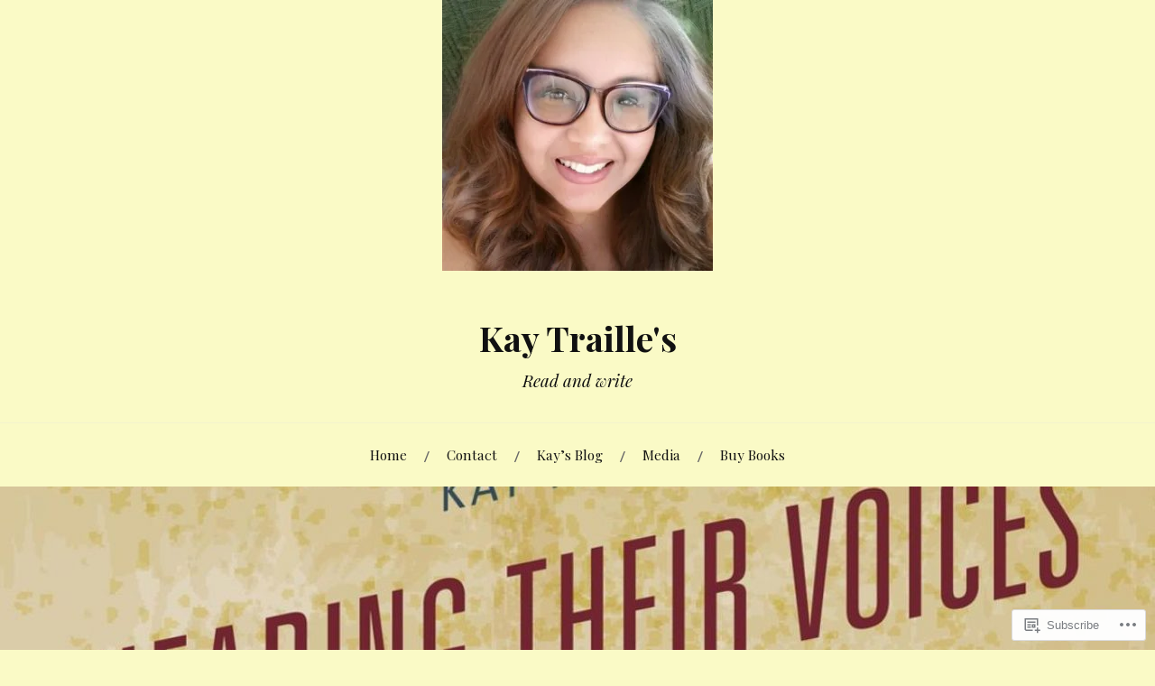

--- FILE ---
content_type: text/html; charset=UTF-8
request_url: https://kaytraille.com/
body_size: 49659
content:
<!DOCTYPE html>
<html lang="en">
<head>
<meta charset="UTF-8">
<meta name="viewport" content="width=device-width, initial-scale=1">
<link rel="profile" href="http://gmpg.org/xfn/11">
<link rel="pingback" href="https://kaytraille.com/xmlrpc.php">

<title>Kay Traille&#039;s &#8211; Read and write</title>
<meta name='robots' content='max-image-preview:large' />

<!-- Async WordPress.com Remote Login -->
<script id="wpcom_remote_login_js">
var wpcom_remote_login_extra_auth = '';
function wpcom_remote_login_remove_dom_node_id( element_id ) {
	var dom_node = document.getElementById( element_id );
	if ( dom_node ) { dom_node.parentNode.removeChild( dom_node ); }
}
function wpcom_remote_login_remove_dom_node_classes( class_name ) {
	var dom_nodes = document.querySelectorAll( '.' + class_name );
	for ( var i = 0; i < dom_nodes.length; i++ ) {
		dom_nodes[ i ].parentNode.removeChild( dom_nodes[ i ] );
	}
}
function wpcom_remote_login_final_cleanup() {
	wpcom_remote_login_remove_dom_node_classes( "wpcom_remote_login_msg" );
	wpcom_remote_login_remove_dom_node_id( "wpcom_remote_login_key" );
	wpcom_remote_login_remove_dom_node_id( "wpcom_remote_login_validate" );
	wpcom_remote_login_remove_dom_node_id( "wpcom_remote_login_js" );
	wpcom_remote_login_remove_dom_node_id( "wpcom_request_access_iframe" );
	wpcom_remote_login_remove_dom_node_id( "wpcom_request_access_styles" );
}

// Watch for messages back from the remote login
window.addEventListener( "message", function( e ) {
	if ( e.origin === "https://r-login.wordpress.com" ) {
		var data = {};
		try {
			data = JSON.parse( e.data );
		} catch( e ) {
			wpcom_remote_login_final_cleanup();
			return;
		}

		if ( data.msg === 'LOGIN' ) {
			// Clean up the login check iframe
			wpcom_remote_login_remove_dom_node_id( "wpcom_remote_login_key" );

			var id_regex = new RegExp( /^[0-9]+$/ );
			var token_regex = new RegExp( /^.*|.*|.*$/ );
			if (
				token_regex.test( data.token )
				&& id_regex.test( data.wpcomid )
			) {
				// We have everything we need to ask for a login
				var script = document.createElement( "script" );
				script.setAttribute( "id", "wpcom_remote_login_validate" );
				script.src = '/remote-login.php?wpcom_remote_login=validate'
					+ '&wpcomid=' + data.wpcomid
					+ '&token=' + encodeURIComponent( data.token )
					+ '&host=' + window.location.protocol
					+ '//' + window.location.hostname
					+ '&postid=1646'
					+ '&is_singular=';
				document.body.appendChild( script );
			}

			return;
		}

		// Safari ITP, not logged in, so redirect
		if ( data.msg === 'LOGIN-REDIRECT' ) {
			window.location = 'https://wordpress.com/log-in?redirect_to=' + window.location.href;
			return;
		}

		// Safari ITP, storage access failed, remove the request
		if ( data.msg === 'LOGIN-REMOVE' ) {
			var css_zap = 'html { -webkit-transition: margin-top 1s; transition: margin-top 1s; } /* 9001 */ html { margin-top: 0 !important; } * html body { margin-top: 0 !important; } @media screen and ( max-width: 782px ) { html { margin-top: 0 !important; } * html body { margin-top: 0 !important; } }';
			var style_zap = document.createElement( 'style' );
			style_zap.type = 'text/css';
			style_zap.appendChild( document.createTextNode( css_zap ) );
			document.body.appendChild( style_zap );

			var e = document.getElementById( 'wpcom_request_access_iframe' );
			e.parentNode.removeChild( e );

			document.cookie = 'wordpress_com_login_access=denied; path=/; max-age=31536000';

			return;
		}

		// Safari ITP
		if ( data.msg === 'REQUEST_ACCESS' ) {
			console.log( 'request access: safari' );

			// Check ITP iframe enable/disable knob
			if ( wpcom_remote_login_extra_auth !== 'safari_itp_iframe' ) {
				return;
			}

			// If we are in a "private window" there is no ITP.
			var private_window = false;
			try {
				var opendb = window.openDatabase( null, null, null, null );
			} catch( e ) {
				private_window = true;
			}

			if ( private_window ) {
				console.log( 'private window' );
				return;
			}

			var iframe = document.createElement( 'iframe' );
			iframe.id = 'wpcom_request_access_iframe';
			iframe.setAttribute( 'scrolling', 'no' );
			iframe.setAttribute( 'sandbox', 'allow-storage-access-by-user-activation allow-scripts allow-same-origin allow-top-navigation-by-user-activation' );
			iframe.src = 'https://r-login.wordpress.com/remote-login.php?wpcom_remote_login=request_access&origin=' + encodeURIComponent( data.origin ) + '&wpcomid=' + encodeURIComponent( data.wpcomid );

			var css = 'html { -webkit-transition: margin-top 1s; transition: margin-top 1s; } /* 9001 */ html { margin-top: 46px !important; } * html body { margin-top: 46px !important; } @media screen and ( max-width: 660px ) { html { margin-top: 71px !important; } * html body { margin-top: 71px !important; } #wpcom_request_access_iframe { display: block; height: 71px !important; } } #wpcom_request_access_iframe { border: 0px; height: 46px; position: fixed; top: 0; left: 0; width: 100%; min-width: 100%; z-index: 99999; background: #23282d; } ';

			var style = document.createElement( 'style' );
			style.type = 'text/css';
			style.id = 'wpcom_request_access_styles';
			style.appendChild( document.createTextNode( css ) );
			document.body.appendChild( style );

			document.body.appendChild( iframe );
		}

		if ( data.msg === 'DONE' ) {
			wpcom_remote_login_final_cleanup();
		}
	}
}, false );

// Inject the remote login iframe after the page has had a chance to load
// more critical resources
window.addEventListener( "DOMContentLoaded", function( e ) {
	var iframe = document.createElement( "iframe" );
	iframe.style.display = "none";
	iframe.setAttribute( "scrolling", "no" );
	iframe.setAttribute( "id", "wpcom_remote_login_key" );
	iframe.src = "https://r-login.wordpress.com/remote-login.php"
		+ "?wpcom_remote_login=key"
		+ "&origin=aHR0cHM6Ly9rYXl0cmFpbGxlLmNvbQ%3D%3D"
		+ "&wpcomid=162596309"
		+ "&time=" + Math.floor( Date.now() / 1000 );
	document.body.appendChild( iframe );
}, false );
</script>
<link rel='dns-prefetch' href='//s0.wp.com' />
<link rel='dns-prefetch' href='//fonts-api.wp.com' />
<link rel="alternate" type="application/rss+xml" title="Kay Traille&#039;s &raquo; Feed" href="https://kaytraille.com/feed/" />
<link rel="alternate" type="application/rss+xml" title="Kay Traille&#039;s &raquo; Comments Feed" href="https://kaytraille.com/comments/feed/" />
	<script type="text/javascript">
		/* <![CDATA[ */
		function addLoadEvent(func) {
			var oldonload = window.onload;
			if (typeof window.onload != 'function') {
				window.onload = func;
			} else {
				window.onload = function () {
					oldonload();
					func();
				}
			}
		}
		/* ]]> */
	</script>
	<link crossorigin='anonymous' rel='stylesheet' id='all-css-0-1' href='/wp-content/mu-plugins/jetpack-plugin/moon/modules/infinite-scroll/infinity.css?m=1753284714i&cssminify=yes' type='text/css' media='all' />
<style id='wp-emoji-styles-inline-css'>

	img.wp-smiley, img.emoji {
		display: inline !important;
		border: none !important;
		box-shadow: none !important;
		height: 1em !important;
		width: 1em !important;
		margin: 0 0.07em !important;
		vertical-align: -0.1em !important;
		background: none !important;
		padding: 0 !important;
	}
/*# sourceURL=wp-emoji-styles-inline-css */
</style>
<link crossorigin='anonymous' rel='stylesheet' id='all-css-2-1' href='/wp-content/plugins/gutenberg-core/v22.2.0/build/styles/block-library/style.css?m=1764855221i&cssminify=yes' type='text/css' media='all' />
<style id='wp-block-library-inline-css'>
.has-text-align-justify {
	text-align:justify;
}
.has-text-align-justify{text-align:justify;}

/*# sourceURL=wp-block-library-inline-css */
</style><style id='wp-block-paragraph-inline-css'>
.is-small-text{font-size:.875em}.is-regular-text{font-size:1em}.is-large-text{font-size:2.25em}.is-larger-text{font-size:3em}.has-drop-cap:not(:focus):first-letter{float:left;font-size:8.4em;font-style:normal;font-weight:100;line-height:.68;margin:.05em .1em 0 0;text-transform:uppercase}body.rtl .has-drop-cap:not(:focus):first-letter{float:none;margin-left:.1em}p.has-drop-cap.has-background{overflow:hidden}:root :where(p.has-background){padding:1.25em 2.375em}:where(p.has-text-color:not(.has-link-color)) a{color:inherit}p.has-text-align-left[style*="writing-mode:vertical-lr"],p.has-text-align-right[style*="writing-mode:vertical-rl"]{rotate:180deg}
/*# sourceURL=/wp-content/plugins/gutenberg-core/v22.2.0/build/styles/block-library/paragraph/style.css */
</style>
<style id='wp-block-heading-inline-css'>
h1:where(.wp-block-heading).has-background,h2:where(.wp-block-heading).has-background,h3:where(.wp-block-heading).has-background,h4:where(.wp-block-heading).has-background,h5:where(.wp-block-heading).has-background,h6:where(.wp-block-heading).has-background{padding:1.25em 2.375em}h1.has-text-align-left[style*=writing-mode]:where([style*=vertical-lr]),h1.has-text-align-right[style*=writing-mode]:where([style*=vertical-rl]),h2.has-text-align-left[style*=writing-mode]:where([style*=vertical-lr]),h2.has-text-align-right[style*=writing-mode]:where([style*=vertical-rl]),h3.has-text-align-left[style*=writing-mode]:where([style*=vertical-lr]),h3.has-text-align-right[style*=writing-mode]:where([style*=vertical-rl]),h4.has-text-align-left[style*=writing-mode]:where([style*=vertical-lr]),h4.has-text-align-right[style*=writing-mode]:where([style*=vertical-rl]),h5.has-text-align-left[style*=writing-mode]:where([style*=vertical-lr]),h5.has-text-align-right[style*=writing-mode]:where([style*=vertical-rl]),h6.has-text-align-left[style*=writing-mode]:where([style*=vertical-lr]),h6.has-text-align-right[style*=writing-mode]:where([style*=vertical-rl]){rotate:180deg}
/*# sourceURL=/wp-content/plugins/gutenberg-core/v22.2.0/build/styles/block-library/heading/style.css */
</style>
<style id='wp-block-image-inline-css'>
.wp-block-image>a,.wp-block-image>figure>a{display:inline-block}.wp-block-image img{box-sizing:border-box;height:auto;max-width:100%;vertical-align:bottom}@media not (prefers-reduced-motion){.wp-block-image img.hide{visibility:hidden}.wp-block-image img.show{animation:show-content-image .4s}}.wp-block-image[style*=border-radius] img,.wp-block-image[style*=border-radius]>a{border-radius:inherit}.wp-block-image.has-custom-border img{box-sizing:border-box}.wp-block-image.aligncenter{text-align:center}.wp-block-image.alignfull>a,.wp-block-image.alignwide>a{width:100%}.wp-block-image.alignfull img,.wp-block-image.alignwide img{height:auto;width:100%}.wp-block-image .aligncenter,.wp-block-image .alignleft,.wp-block-image .alignright,.wp-block-image.aligncenter,.wp-block-image.alignleft,.wp-block-image.alignright{display:table}.wp-block-image .aligncenter>figcaption,.wp-block-image .alignleft>figcaption,.wp-block-image .alignright>figcaption,.wp-block-image.aligncenter>figcaption,.wp-block-image.alignleft>figcaption,.wp-block-image.alignright>figcaption{caption-side:bottom;display:table-caption}.wp-block-image .alignleft{float:left;margin:.5em 1em .5em 0}.wp-block-image .alignright{float:right;margin:.5em 0 .5em 1em}.wp-block-image .aligncenter{margin-left:auto;margin-right:auto}.wp-block-image :where(figcaption){margin-bottom:1em;margin-top:.5em}.wp-block-image.is-style-circle-mask img{border-radius:9999px}@supports ((-webkit-mask-image:none) or (mask-image:none)) or (-webkit-mask-image:none){.wp-block-image.is-style-circle-mask img{border-radius:0;-webkit-mask-image:url('data:image/svg+xml;utf8,<svg viewBox="0 0 100 100" xmlns="http://www.w3.org/2000/svg"><circle cx="50" cy="50" r="50"/></svg>');mask-image:url('data:image/svg+xml;utf8,<svg viewBox="0 0 100 100" xmlns="http://www.w3.org/2000/svg"><circle cx="50" cy="50" r="50"/></svg>');mask-mode:alpha;-webkit-mask-position:center;mask-position:center;-webkit-mask-repeat:no-repeat;mask-repeat:no-repeat;-webkit-mask-size:contain;mask-size:contain}}:root :where(.wp-block-image.is-style-rounded img,.wp-block-image .is-style-rounded img){border-radius:9999px}.wp-block-image figure{margin:0}.wp-lightbox-container{display:flex;flex-direction:column;position:relative}.wp-lightbox-container img{cursor:zoom-in}.wp-lightbox-container img:hover+button{opacity:1}.wp-lightbox-container button{align-items:center;backdrop-filter:blur(16px) saturate(180%);background-color:#5a5a5a40;border:none;border-radius:4px;cursor:zoom-in;display:flex;height:20px;justify-content:center;opacity:0;padding:0;position:absolute;right:16px;text-align:center;top:16px;width:20px;z-index:100}@media not (prefers-reduced-motion){.wp-lightbox-container button{transition:opacity .2s ease}}.wp-lightbox-container button:focus-visible{outline:3px auto #5a5a5a40;outline:3px auto -webkit-focus-ring-color;outline-offset:3px}.wp-lightbox-container button:hover{cursor:pointer;opacity:1}.wp-lightbox-container button:focus{opacity:1}.wp-lightbox-container button:focus,.wp-lightbox-container button:hover,.wp-lightbox-container button:not(:hover):not(:active):not(.has-background){background-color:#5a5a5a40;border:none}.wp-lightbox-overlay{box-sizing:border-box;cursor:zoom-out;height:100vh;left:0;overflow:hidden;position:fixed;top:0;visibility:hidden;width:100%;z-index:100000}.wp-lightbox-overlay .close-button{align-items:center;cursor:pointer;display:flex;justify-content:center;min-height:40px;min-width:40px;padding:0;position:absolute;right:calc(env(safe-area-inset-right) + 16px);top:calc(env(safe-area-inset-top) + 16px);z-index:5000000}.wp-lightbox-overlay .close-button:focus,.wp-lightbox-overlay .close-button:hover,.wp-lightbox-overlay .close-button:not(:hover):not(:active):not(.has-background){background:none;border:none}.wp-lightbox-overlay .lightbox-image-container{height:var(--wp--lightbox-container-height);left:50%;overflow:hidden;position:absolute;top:50%;transform:translate(-50%,-50%);transform-origin:top left;width:var(--wp--lightbox-container-width);z-index:9999999999}.wp-lightbox-overlay .wp-block-image{align-items:center;box-sizing:border-box;display:flex;height:100%;justify-content:center;margin:0;position:relative;transform-origin:0 0;width:100%;z-index:3000000}.wp-lightbox-overlay .wp-block-image img{height:var(--wp--lightbox-image-height);min-height:var(--wp--lightbox-image-height);min-width:var(--wp--lightbox-image-width);width:var(--wp--lightbox-image-width)}.wp-lightbox-overlay .wp-block-image figcaption{display:none}.wp-lightbox-overlay button{background:none;border:none}.wp-lightbox-overlay .scrim{background-color:#fff;height:100%;opacity:.9;position:absolute;width:100%;z-index:2000000}.wp-lightbox-overlay.active{visibility:visible}@media not (prefers-reduced-motion){.wp-lightbox-overlay.active{animation:turn-on-visibility .25s both}.wp-lightbox-overlay.active img{animation:turn-on-visibility .35s both}.wp-lightbox-overlay.show-closing-animation:not(.active){animation:turn-off-visibility .35s both}.wp-lightbox-overlay.show-closing-animation:not(.active) img{animation:turn-off-visibility .25s both}.wp-lightbox-overlay.zoom.active{animation:none;opacity:1;visibility:visible}.wp-lightbox-overlay.zoom.active .lightbox-image-container{animation:lightbox-zoom-in .4s}.wp-lightbox-overlay.zoom.active .lightbox-image-container img{animation:none}.wp-lightbox-overlay.zoom.active .scrim{animation:turn-on-visibility .4s forwards}.wp-lightbox-overlay.zoom.show-closing-animation:not(.active){animation:none}.wp-lightbox-overlay.zoom.show-closing-animation:not(.active) .lightbox-image-container{animation:lightbox-zoom-out .4s}.wp-lightbox-overlay.zoom.show-closing-animation:not(.active) .lightbox-image-container img{animation:none}.wp-lightbox-overlay.zoom.show-closing-animation:not(.active) .scrim{animation:turn-off-visibility .4s forwards}}@keyframes show-content-image{0%{visibility:hidden}99%{visibility:hidden}to{visibility:visible}}@keyframes turn-on-visibility{0%{opacity:0}to{opacity:1}}@keyframes turn-off-visibility{0%{opacity:1;visibility:visible}99%{opacity:0;visibility:visible}to{opacity:0;visibility:hidden}}@keyframes lightbox-zoom-in{0%{transform:translate(calc((-100vw + var(--wp--lightbox-scrollbar-width))/2 + var(--wp--lightbox-initial-left-position)),calc(-50vh + var(--wp--lightbox-initial-top-position))) scale(var(--wp--lightbox-scale))}to{transform:translate(-50%,-50%) scale(1)}}@keyframes lightbox-zoom-out{0%{transform:translate(-50%,-50%) scale(1);visibility:visible}99%{visibility:visible}to{transform:translate(calc((-100vw + var(--wp--lightbox-scrollbar-width))/2 + var(--wp--lightbox-initial-left-position)),calc(-50vh + var(--wp--lightbox-initial-top-position))) scale(var(--wp--lightbox-scale));visibility:hidden}}
/*# sourceURL=/wp-content/plugins/gutenberg-core/v22.2.0/build/styles/block-library/image/style.css */
</style>
<style id='global-styles-inline-css'>
:root{--wp--preset--aspect-ratio--square: 1;--wp--preset--aspect-ratio--4-3: 4/3;--wp--preset--aspect-ratio--3-4: 3/4;--wp--preset--aspect-ratio--3-2: 3/2;--wp--preset--aspect-ratio--2-3: 2/3;--wp--preset--aspect-ratio--16-9: 16/9;--wp--preset--aspect-ratio--9-16: 9/16;--wp--preset--color--black: #000000;--wp--preset--color--cyan-bluish-gray: #abb8c3;--wp--preset--color--white: #ffffff;--wp--preset--color--pale-pink: #f78da7;--wp--preset--color--vivid-red: #cf2e2e;--wp--preset--color--luminous-vivid-orange: #ff6900;--wp--preset--color--luminous-vivid-amber: #fcb900;--wp--preset--color--light-green-cyan: #7bdcb5;--wp--preset--color--vivid-green-cyan: #00d084;--wp--preset--color--pale-cyan-blue: #8ed1fc;--wp--preset--color--vivid-cyan-blue: #0693e3;--wp--preset--color--vivid-purple: #9b51e0;--wp--preset--gradient--vivid-cyan-blue-to-vivid-purple: linear-gradient(135deg,rgb(6,147,227) 0%,rgb(155,81,224) 100%);--wp--preset--gradient--light-green-cyan-to-vivid-green-cyan: linear-gradient(135deg,rgb(122,220,180) 0%,rgb(0,208,130) 100%);--wp--preset--gradient--luminous-vivid-amber-to-luminous-vivid-orange: linear-gradient(135deg,rgb(252,185,0) 0%,rgb(255,105,0) 100%);--wp--preset--gradient--luminous-vivid-orange-to-vivid-red: linear-gradient(135deg,rgb(255,105,0) 0%,rgb(207,46,46) 100%);--wp--preset--gradient--very-light-gray-to-cyan-bluish-gray: linear-gradient(135deg,rgb(238,238,238) 0%,rgb(169,184,195) 100%);--wp--preset--gradient--cool-to-warm-spectrum: linear-gradient(135deg,rgb(74,234,220) 0%,rgb(151,120,209) 20%,rgb(207,42,186) 40%,rgb(238,44,130) 60%,rgb(251,105,98) 80%,rgb(254,248,76) 100%);--wp--preset--gradient--blush-light-purple: linear-gradient(135deg,rgb(255,206,236) 0%,rgb(152,150,240) 100%);--wp--preset--gradient--blush-bordeaux: linear-gradient(135deg,rgb(254,205,165) 0%,rgb(254,45,45) 50%,rgb(107,0,62) 100%);--wp--preset--gradient--luminous-dusk: linear-gradient(135deg,rgb(255,203,112) 0%,rgb(199,81,192) 50%,rgb(65,88,208) 100%);--wp--preset--gradient--pale-ocean: linear-gradient(135deg,rgb(255,245,203) 0%,rgb(182,227,212) 50%,rgb(51,167,181) 100%);--wp--preset--gradient--electric-grass: linear-gradient(135deg,rgb(202,248,128) 0%,rgb(113,206,126) 100%);--wp--preset--gradient--midnight: linear-gradient(135deg,rgb(2,3,129) 0%,rgb(40,116,252) 100%);--wp--preset--font-size--small: 13px;--wp--preset--font-size--medium: 20px;--wp--preset--font-size--large: 36px;--wp--preset--font-size--x-large: 42px;--wp--preset--font-family--albert-sans: 'Albert Sans', sans-serif;--wp--preset--font-family--alegreya: Alegreya, serif;--wp--preset--font-family--arvo: Arvo, serif;--wp--preset--font-family--bodoni-moda: 'Bodoni Moda', serif;--wp--preset--font-family--bricolage-grotesque: 'Bricolage Grotesque', sans-serif;--wp--preset--font-family--cabin: Cabin, sans-serif;--wp--preset--font-family--chivo: Chivo, sans-serif;--wp--preset--font-family--commissioner: Commissioner, sans-serif;--wp--preset--font-family--cormorant: Cormorant, serif;--wp--preset--font-family--courier-prime: 'Courier Prime', monospace;--wp--preset--font-family--crimson-pro: 'Crimson Pro', serif;--wp--preset--font-family--dm-mono: 'DM Mono', monospace;--wp--preset--font-family--dm-sans: 'DM Sans', sans-serif;--wp--preset--font-family--dm-serif-display: 'DM Serif Display', serif;--wp--preset--font-family--domine: Domine, serif;--wp--preset--font-family--eb-garamond: 'EB Garamond', serif;--wp--preset--font-family--epilogue: Epilogue, sans-serif;--wp--preset--font-family--fahkwang: Fahkwang, sans-serif;--wp--preset--font-family--figtree: Figtree, sans-serif;--wp--preset--font-family--fira-sans: 'Fira Sans', sans-serif;--wp--preset--font-family--fjalla-one: 'Fjalla One', sans-serif;--wp--preset--font-family--fraunces: Fraunces, serif;--wp--preset--font-family--gabarito: Gabarito, system-ui;--wp--preset--font-family--ibm-plex-mono: 'IBM Plex Mono', monospace;--wp--preset--font-family--ibm-plex-sans: 'IBM Plex Sans', sans-serif;--wp--preset--font-family--ibarra-real-nova: 'Ibarra Real Nova', serif;--wp--preset--font-family--instrument-serif: 'Instrument Serif', serif;--wp--preset--font-family--inter: Inter, sans-serif;--wp--preset--font-family--josefin-sans: 'Josefin Sans', sans-serif;--wp--preset--font-family--jost: Jost, sans-serif;--wp--preset--font-family--libre-baskerville: 'Libre Baskerville', serif;--wp--preset--font-family--libre-franklin: 'Libre Franklin', sans-serif;--wp--preset--font-family--literata: Literata, serif;--wp--preset--font-family--lora: Lora, serif;--wp--preset--font-family--merriweather: Merriweather, serif;--wp--preset--font-family--montserrat: Montserrat, sans-serif;--wp--preset--font-family--newsreader: Newsreader, serif;--wp--preset--font-family--noto-sans-mono: 'Noto Sans Mono', sans-serif;--wp--preset--font-family--nunito: Nunito, sans-serif;--wp--preset--font-family--open-sans: 'Open Sans', sans-serif;--wp--preset--font-family--overpass: Overpass, sans-serif;--wp--preset--font-family--pt-serif: 'PT Serif', serif;--wp--preset--font-family--petrona: Petrona, serif;--wp--preset--font-family--piazzolla: Piazzolla, serif;--wp--preset--font-family--playfair-display: 'Playfair Display', serif;--wp--preset--font-family--plus-jakarta-sans: 'Plus Jakarta Sans', sans-serif;--wp--preset--font-family--poppins: Poppins, sans-serif;--wp--preset--font-family--raleway: Raleway, sans-serif;--wp--preset--font-family--roboto: Roboto, sans-serif;--wp--preset--font-family--roboto-slab: 'Roboto Slab', serif;--wp--preset--font-family--rubik: Rubik, sans-serif;--wp--preset--font-family--rufina: Rufina, serif;--wp--preset--font-family--sora: Sora, sans-serif;--wp--preset--font-family--source-sans-3: 'Source Sans 3', sans-serif;--wp--preset--font-family--source-serif-4: 'Source Serif 4', serif;--wp--preset--font-family--space-mono: 'Space Mono', monospace;--wp--preset--font-family--syne: Syne, sans-serif;--wp--preset--font-family--texturina: Texturina, serif;--wp--preset--font-family--urbanist: Urbanist, sans-serif;--wp--preset--font-family--work-sans: 'Work Sans', sans-serif;--wp--preset--spacing--20: 0.44rem;--wp--preset--spacing--30: 0.67rem;--wp--preset--spacing--40: 1rem;--wp--preset--spacing--50: 1.5rem;--wp--preset--spacing--60: 2.25rem;--wp--preset--spacing--70: 3.38rem;--wp--preset--spacing--80: 5.06rem;--wp--preset--shadow--natural: 6px 6px 9px rgba(0, 0, 0, 0.2);--wp--preset--shadow--deep: 12px 12px 50px rgba(0, 0, 0, 0.4);--wp--preset--shadow--sharp: 6px 6px 0px rgba(0, 0, 0, 0.2);--wp--preset--shadow--outlined: 6px 6px 0px -3px rgb(255, 255, 255), 6px 6px rgb(0, 0, 0);--wp--preset--shadow--crisp: 6px 6px 0px rgb(0, 0, 0);}:where(.is-layout-flex){gap: 0.5em;}:where(.is-layout-grid){gap: 0.5em;}body .is-layout-flex{display: flex;}.is-layout-flex{flex-wrap: wrap;align-items: center;}.is-layout-flex > :is(*, div){margin: 0;}body .is-layout-grid{display: grid;}.is-layout-grid > :is(*, div){margin: 0;}:where(.wp-block-columns.is-layout-flex){gap: 2em;}:where(.wp-block-columns.is-layout-grid){gap: 2em;}:where(.wp-block-post-template.is-layout-flex){gap: 1.25em;}:where(.wp-block-post-template.is-layout-grid){gap: 1.25em;}.has-black-color{color: var(--wp--preset--color--black) !important;}.has-cyan-bluish-gray-color{color: var(--wp--preset--color--cyan-bluish-gray) !important;}.has-white-color{color: var(--wp--preset--color--white) !important;}.has-pale-pink-color{color: var(--wp--preset--color--pale-pink) !important;}.has-vivid-red-color{color: var(--wp--preset--color--vivid-red) !important;}.has-luminous-vivid-orange-color{color: var(--wp--preset--color--luminous-vivid-orange) !important;}.has-luminous-vivid-amber-color{color: var(--wp--preset--color--luminous-vivid-amber) !important;}.has-light-green-cyan-color{color: var(--wp--preset--color--light-green-cyan) !important;}.has-vivid-green-cyan-color{color: var(--wp--preset--color--vivid-green-cyan) !important;}.has-pale-cyan-blue-color{color: var(--wp--preset--color--pale-cyan-blue) !important;}.has-vivid-cyan-blue-color{color: var(--wp--preset--color--vivid-cyan-blue) !important;}.has-vivid-purple-color{color: var(--wp--preset--color--vivid-purple) !important;}.has-black-background-color{background-color: var(--wp--preset--color--black) !important;}.has-cyan-bluish-gray-background-color{background-color: var(--wp--preset--color--cyan-bluish-gray) !important;}.has-white-background-color{background-color: var(--wp--preset--color--white) !important;}.has-pale-pink-background-color{background-color: var(--wp--preset--color--pale-pink) !important;}.has-vivid-red-background-color{background-color: var(--wp--preset--color--vivid-red) !important;}.has-luminous-vivid-orange-background-color{background-color: var(--wp--preset--color--luminous-vivid-orange) !important;}.has-luminous-vivid-amber-background-color{background-color: var(--wp--preset--color--luminous-vivid-amber) !important;}.has-light-green-cyan-background-color{background-color: var(--wp--preset--color--light-green-cyan) !important;}.has-vivid-green-cyan-background-color{background-color: var(--wp--preset--color--vivid-green-cyan) !important;}.has-pale-cyan-blue-background-color{background-color: var(--wp--preset--color--pale-cyan-blue) !important;}.has-vivid-cyan-blue-background-color{background-color: var(--wp--preset--color--vivid-cyan-blue) !important;}.has-vivid-purple-background-color{background-color: var(--wp--preset--color--vivid-purple) !important;}.has-black-border-color{border-color: var(--wp--preset--color--black) !important;}.has-cyan-bluish-gray-border-color{border-color: var(--wp--preset--color--cyan-bluish-gray) !important;}.has-white-border-color{border-color: var(--wp--preset--color--white) !important;}.has-pale-pink-border-color{border-color: var(--wp--preset--color--pale-pink) !important;}.has-vivid-red-border-color{border-color: var(--wp--preset--color--vivid-red) !important;}.has-luminous-vivid-orange-border-color{border-color: var(--wp--preset--color--luminous-vivid-orange) !important;}.has-luminous-vivid-amber-border-color{border-color: var(--wp--preset--color--luminous-vivid-amber) !important;}.has-light-green-cyan-border-color{border-color: var(--wp--preset--color--light-green-cyan) !important;}.has-vivid-green-cyan-border-color{border-color: var(--wp--preset--color--vivid-green-cyan) !important;}.has-pale-cyan-blue-border-color{border-color: var(--wp--preset--color--pale-cyan-blue) !important;}.has-vivid-cyan-blue-border-color{border-color: var(--wp--preset--color--vivid-cyan-blue) !important;}.has-vivid-purple-border-color{border-color: var(--wp--preset--color--vivid-purple) !important;}.has-vivid-cyan-blue-to-vivid-purple-gradient-background{background: var(--wp--preset--gradient--vivid-cyan-blue-to-vivid-purple) !important;}.has-light-green-cyan-to-vivid-green-cyan-gradient-background{background: var(--wp--preset--gradient--light-green-cyan-to-vivid-green-cyan) !important;}.has-luminous-vivid-amber-to-luminous-vivid-orange-gradient-background{background: var(--wp--preset--gradient--luminous-vivid-amber-to-luminous-vivid-orange) !important;}.has-luminous-vivid-orange-to-vivid-red-gradient-background{background: var(--wp--preset--gradient--luminous-vivid-orange-to-vivid-red) !important;}.has-very-light-gray-to-cyan-bluish-gray-gradient-background{background: var(--wp--preset--gradient--very-light-gray-to-cyan-bluish-gray) !important;}.has-cool-to-warm-spectrum-gradient-background{background: var(--wp--preset--gradient--cool-to-warm-spectrum) !important;}.has-blush-light-purple-gradient-background{background: var(--wp--preset--gradient--blush-light-purple) !important;}.has-blush-bordeaux-gradient-background{background: var(--wp--preset--gradient--blush-bordeaux) !important;}.has-luminous-dusk-gradient-background{background: var(--wp--preset--gradient--luminous-dusk) !important;}.has-pale-ocean-gradient-background{background: var(--wp--preset--gradient--pale-ocean) !important;}.has-electric-grass-gradient-background{background: var(--wp--preset--gradient--electric-grass) !important;}.has-midnight-gradient-background{background: var(--wp--preset--gradient--midnight) !important;}.has-small-font-size{font-size: var(--wp--preset--font-size--small) !important;}.has-medium-font-size{font-size: var(--wp--preset--font-size--medium) !important;}.has-large-font-size{font-size: var(--wp--preset--font-size--large) !important;}.has-x-large-font-size{font-size: var(--wp--preset--font-size--x-large) !important;}.has-albert-sans-font-family{font-family: var(--wp--preset--font-family--albert-sans) !important;}.has-alegreya-font-family{font-family: var(--wp--preset--font-family--alegreya) !important;}.has-arvo-font-family{font-family: var(--wp--preset--font-family--arvo) !important;}.has-bodoni-moda-font-family{font-family: var(--wp--preset--font-family--bodoni-moda) !important;}.has-bricolage-grotesque-font-family{font-family: var(--wp--preset--font-family--bricolage-grotesque) !important;}.has-cabin-font-family{font-family: var(--wp--preset--font-family--cabin) !important;}.has-chivo-font-family{font-family: var(--wp--preset--font-family--chivo) !important;}.has-commissioner-font-family{font-family: var(--wp--preset--font-family--commissioner) !important;}.has-cormorant-font-family{font-family: var(--wp--preset--font-family--cormorant) !important;}.has-courier-prime-font-family{font-family: var(--wp--preset--font-family--courier-prime) !important;}.has-crimson-pro-font-family{font-family: var(--wp--preset--font-family--crimson-pro) !important;}.has-dm-mono-font-family{font-family: var(--wp--preset--font-family--dm-mono) !important;}.has-dm-sans-font-family{font-family: var(--wp--preset--font-family--dm-sans) !important;}.has-dm-serif-display-font-family{font-family: var(--wp--preset--font-family--dm-serif-display) !important;}.has-domine-font-family{font-family: var(--wp--preset--font-family--domine) !important;}.has-eb-garamond-font-family{font-family: var(--wp--preset--font-family--eb-garamond) !important;}.has-epilogue-font-family{font-family: var(--wp--preset--font-family--epilogue) !important;}.has-fahkwang-font-family{font-family: var(--wp--preset--font-family--fahkwang) !important;}.has-figtree-font-family{font-family: var(--wp--preset--font-family--figtree) !important;}.has-fira-sans-font-family{font-family: var(--wp--preset--font-family--fira-sans) !important;}.has-fjalla-one-font-family{font-family: var(--wp--preset--font-family--fjalla-one) !important;}.has-fraunces-font-family{font-family: var(--wp--preset--font-family--fraunces) !important;}.has-gabarito-font-family{font-family: var(--wp--preset--font-family--gabarito) !important;}.has-ibm-plex-mono-font-family{font-family: var(--wp--preset--font-family--ibm-plex-mono) !important;}.has-ibm-plex-sans-font-family{font-family: var(--wp--preset--font-family--ibm-plex-sans) !important;}.has-ibarra-real-nova-font-family{font-family: var(--wp--preset--font-family--ibarra-real-nova) !important;}.has-instrument-serif-font-family{font-family: var(--wp--preset--font-family--instrument-serif) !important;}.has-inter-font-family{font-family: var(--wp--preset--font-family--inter) !important;}.has-josefin-sans-font-family{font-family: var(--wp--preset--font-family--josefin-sans) !important;}.has-jost-font-family{font-family: var(--wp--preset--font-family--jost) !important;}.has-libre-baskerville-font-family{font-family: var(--wp--preset--font-family--libre-baskerville) !important;}.has-libre-franklin-font-family{font-family: var(--wp--preset--font-family--libre-franklin) !important;}.has-literata-font-family{font-family: var(--wp--preset--font-family--literata) !important;}.has-lora-font-family{font-family: var(--wp--preset--font-family--lora) !important;}.has-merriweather-font-family{font-family: var(--wp--preset--font-family--merriweather) !important;}.has-montserrat-font-family{font-family: var(--wp--preset--font-family--montserrat) !important;}.has-newsreader-font-family{font-family: var(--wp--preset--font-family--newsreader) !important;}.has-noto-sans-mono-font-family{font-family: var(--wp--preset--font-family--noto-sans-mono) !important;}.has-nunito-font-family{font-family: var(--wp--preset--font-family--nunito) !important;}.has-open-sans-font-family{font-family: var(--wp--preset--font-family--open-sans) !important;}.has-overpass-font-family{font-family: var(--wp--preset--font-family--overpass) !important;}.has-pt-serif-font-family{font-family: var(--wp--preset--font-family--pt-serif) !important;}.has-petrona-font-family{font-family: var(--wp--preset--font-family--petrona) !important;}.has-piazzolla-font-family{font-family: var(--wp--preset--font-family--piazzolla) !important;}.has-playfair-display-font-family{font-family: var(--wp--preset--font-family--playfair-display) !important;}.has-plus-jakarta-sans-font-family{font-family: var(--wp--preset--font-family--plus-jakarta-sans) !important;}.has-poppins-font-family{font-family: var(--wp--preset--font-family--poppins) !important;}.has-raleway-font-family{font-family: var(--wp--preset--font-family--raleway) !important;}.has-roboto-font-family{font-family: var(--wp--preset--font-family--roboto) !important;}.has-roboto-slab-font-family{font-family: var(--wp--preset--font-family--roboto-slab) !important;}.has-rubik-font-family{font-family: var(--wp--preset--font-family--rubik) !important;}.has-rufina-font-family{font-family: var(--wp--preset--font-family--rufina) !important;}.has-sora-font-family{font-family: var(--wp--preset--font-family--sora) !important;}.has-source-sans-3-font-family{font-family: var(--wp--preset--font-family--source-sans-3) !important;}.has-source-serif-4-font-family{font-family: var(--wp--preset--font-family--source-serif-4) !important;}.has-space-mono-font-family{font-family: var(--wp--preset--font-family--space-mono) !important;}.has-syne-font-family{font-family: var(--wp--preset--font-family--syne) !important;}.has-texturina-font-family{font-family: var(--wp--preset--font-family--texturina) !important;}.has-urbanist-font-family{font-family: var(--wp--preset--font-family--urbanist) !important;}.has-work-sans-font-family{font-family: var(--wp--preset--font-family--work-sans) !important;}
/*# sourceURL=global-styles-inline-css */
</style>

<style id='classic-theme-styles-inline-css'>
/*! This file is auto-generated */
.wp-block-button__link{color:#fff;background-color:#32373c;border-radius:9999px;box-shadow:none;text-decoration:none;padding:calc(.667em + 2px) calc(1.333em + 2px);font-size:1.125em}.wp-block-file__button{background:#32373c;color:#fff;text-decoration:none}
/*# sourceURL=/wp-includes/css/classic-themes.min.css */
</style>
<link crossorigin='anonymous' rel='stylesheet' id='all-css-4-1' href='/_static/??-eJx9jsEKwjAQRH/IzVJprR7Eb2nSVaPZZskmLf69EaEKgpc5DO8Ng4uAi1OmKaOEcvGToos2RHdX3JpmbxpQzxIIEs2mxdFrXgnQ/AhknOoGv4a4wGcrUe1ZhvwimEY/UCCu2D9tkeqAtZJIFWqyLwz5WkX98d41SrEY4kwuDeeM67MTH5u+2/fdYde2tye6Qlgm&cssminify=yes' type='text/css' media='all' />
<link rel='stylesheet' id='lovecraft-fonts-css' href='https://fonts-api.wp.com/css?family=Playfair+Display%3A400%2C700%2C400italic%7CLato%3A400%2C400italic%2C700%2C700italic%2C900%2C900italic&#038;subset=latin%2Clatin-ext&#038;ver=6.9-RC2-61304' media='all' />
<link crossorigin='anonymous' rel='stylesheet' id='all-css-6-1' href='/_static/??/wp-content/mu-plugins/jetpack-plugin/moon/_inc/genericons/genericons/genericons.css,/wp-content/themes/pub/lovecraft/inc/style-wpcom.css?m=1753284714j&cssminify=yes' type='text/css' media='all' />
<style id='jetpack_facebook_likebox-inline-css'>
.widget_facebook_likebox {
	overflow: hidden;
}

/*# sourceURL=/wp-content/mu-plugins/jetpack-plugin/moon/modules/widgets/facebook-likebox/style.css */
</style>
<link crossorigin='anonymous' rel='stylesheet' id='all-css-8-1' href='/_static/??-eJzTLy/QTc7PK0nNK9HPLdUtyClNz8wr1i9KTcrJTwcy0/WTi5G5ekCujj52Temp+bo5+cmJJZn5eSgc3bScxMwikFb7XFtDE1NLExMLc0OTLACohS2q&cssminify=yes' type='text/css' media='all' />
<link crossorigin='anonymous' rel='stylesheet' id='print-css-9-1' href='/wp-content/mu-plugins/global-print/global-print.css?m=1465851035i&cssminify=yes' type='text/css' media='print' />
<style id='jetpack-global-styles-frontend-style-inline-css'>
:root { --font-headings: unset; --font-base: unset; --font-headings-default: -apple-system,BlinkMacSystemFont,"Segoe UI",Roboto,Oxygen-Sans,Ubuntu,Cantarell,"Helvetica Neue",sans-serif; --font-base-default: -apple-system,BlinkMacSystemFont,"Segoe UI",Roboto,Oxygen-Sans,Ubuntu,Cantarell,"Helvetica Neue",sans-serif;}
/*# sourceURL=jetpack-global-styles-frontend-style-inline-css */
</style>
<link crossorigin='anonymous' rel='stylesheet' id='all-css-12-1' href='/wp-content/themes/h4/global.css?m=1420737423i&cssminify=yes' type='text/css' media='all' />
<script type="text/javascript" id="wpcom-actionbar-placeholder-js-extra">
/* <![CDATA[ */
var actionbardata = {"siteID":"162596309","postID":"0","siteURL":"https://kaytraille.com","xhrURL":"https://kaytraille.com/wp-admin/admin-ajax.php","nonce":"4da05b05e3","isLoggedIn":"","statusMessage":"","subsEmailDefault":"instantly","proxyScriptUrl":"https://s0.wp.com/wp-content/js/wpcom-proxy-request.js?m=1513050504i&amp;ver=20211021","i18n":{"followedText":"New posts from this site will now appear in your \u003Ca href=\"https://wordpress.com/reader\"\u003EReader\u003C/a\u003E","foldBar":"Collapse this bar","unfoldBar":"Expand this bar","shortLinkCopied":"Shortlink copied to clipboard."}};
//# sourceURL=wpcom-actionbar-placeholder-js-extra
/* ]]> */
</script>
<script type="text/javascript" id="jetpack-mu-wpcom-settings-js-before">
/* <![CDATA[ */
var JETPACK_MU_WPCOM_SETTINGS = {"assetsUrl":"https://s0.wp.com/wp-content/mu-plugins/jetpack-mu-wpcom-plugin/moon/jetpack_vendor/automattic/jetpack-mu-wpcom/src/build/"};
//# sourceURL=jetpack-mu-wpcom-settings-js-before
/* ]]> */
</script>
<script crossorigin='anonymous' type='text/javascript'  src='/wp-content/js/rlt-proxy.js?m=1720530689i'></script>
<script type="text/javascript" id="rlt-proxy-js-after">
/* <![CDATA[ */
	rltInitialize( {"token":null,"iframeOrigins":["https:\/\/widgets.wp.com"]} );
//# sourceURL=rlt-proxy-js-after
/* ]]> */
</script>
<link rel="EditURI" type="application/rsd+xml" title="RSD" href="https://kaytraille.wordpress.com/xmlrpc.php?rsd" />
<meta name="generator" content="WordPress.com" />
<link rel='shortlink' href='https://wp.me/b0eJ7' />

<!-- Jetpack Open Graph Tags -->
<meta property="og:type" content="website" />
<meta property="og:title" content="Kay Traille&#039;s" />
<meta property="og:description" content="Read and write" />
<meta property="og:url" content="https://kaytraille.com/" />
<meta property="og:site_name" content="Kay Traille&#039;s" />
<meta property="og:image" content="https://kaytraille.com/wp-content/uploads/2020/09/kay-traile-beautiful.jpg" />
<meta property="og:image:width" content="640" />
<meta property="og:image:height" content="642" />
<meta property="og:image:alt" content="" />
<meta property="og:locale" content="en_US" />

<!-- End Jetpack Open Graph Tags -->
<link rel="shortcut icon" type="image/x-icon" href="https://s0.wp.com/i/favicon.ico?m=1713425267i" sizes="16x16 24x24 32x32 48x48" />
<link rel="icon" type="image/x-icon" href="https://s0.wp.com/i/favicon.ico?m=1713425267i" sizes="16x16 24x24 32x32 48x48" />
<link rel="apple-touch-icon" href="https://s0.wp.com/i/webclip.png?m=1713868326i" />
<link rel="search" type="application/opensearchdescription+xml" href="https://kaytraille.com/osd.xml" title="Kay Traille&#039;s" />
<link rel="search" type="application/opensearchdescription+xml" href="https://s1.wp.com/opensearch.xml" title="WordPress.com" />
<meta name="theme-color" content="#fafac6" />
<meta name="description" content="Read and write" />
<style type="text/css" id="custom-background-css">
body.custom-background { background-color: #fafac6; }
</style>
	<style type="text/css" id="custom-colors-css">.entry-content .page-links a:hover { color: #FFFFFF;}
.footer-widgets .tagcloud a:hover { color: #FFFFFF;}
.tags-links a:hover, .tagcloud a:hover { color: #FFFFFF;}
.sticky-post, .sticky-post .genericon { color: #FFFFFF;}
#infinite-handle span:hover { color: #FFFFFF;}
.main-navigation ul ul a, .main-navigation ul ul a:visited { color: #FFFFFF;}
.button:hover, button:hover, input[type="submit"]:hover, input[type="reset"]:hover, input[type="button"]:hover { color: #FFFFFF;}
.mobile-search, .mobile-search .search-field, .toggle-active .main-navigation li { border-color: #dddddd;}
.mobile-search, .mobile-search .search-field, .toggle-active .main-navigation li { border-color: rgba( 221, 221, 221, 0.3 );}
.toggles, .hentry, #wp-calendar th:first-child, #wp-calendar tbody td:first-child, #wp-calendar thead, #wp-calendar th, #wp-calendar td, .widget ul ul li:first-child, .main-navigation, .widget li, .widget + .widget, .site-footer { border-color: #dddddd;}
.toggles, .hentry, #wp-calendar th:first-child, #wp-calendar tbody td:first-child, #wp-calendar thead, #wp-calendar th, #wp-calendar td, .widget ul ul li:first-child, .main-navigation, .widget li, .widget + .widget, .site-footer { border-color: rgba( 221, 221, 221, 0.3 );}
#secondary a, #secondary a:visited, #secondary a:hover, #secondary a:active, #secondary a:focus { color: #111111;}
.main-navigation a, .main-navigation a:visited { color: #111111;}
.menu-toggle .bar { background-color: #111111;}
.site-title a, .site-title a:visited { color: #111111;}
.search-toggle { color: #111111;}
.site-description { color: #111111;}
#secondary { color: #111111;}
#wp-calendar, #wp-calendar caption, #wp-calendar tfoot a, #wp-calendar tfoot a:visited { color: #111111;}
.footer-widgets #wp-calendar { color: #111111;}
.widget_recent_comments .comment-author-link, .widget_recent_comments .comment-author-link a, .widget_authors a strong { color: #111111;}
#secondary .wp-caption-text, #secondary .gallery-caption { color: #111111;}
.main-navigation ul > li + li:before { color: #686868;}
.widget_archive li, .widget_categories li, .widget_meta li, .widget_nav_menu li, .widget_pages { color: #686868;}
.widget_archive li:before, .widget_categories li:before, .widget_meta li:before, .widget_nav_menu li:before, .widget_pages li:before, .widget_authors ul ul li:before, .widget_recent_comments li:before { color: #686868;}
body, .toggles { background-color: #fafac6;}
a, a:visited, a:hover, a:active, a:focus { color: #CA2017;}
.comments-title span a, .comments-title span a:visited { color: #CA2017;}
.mobile-search .search-submit:hover { color: #CA2017;}
.entry-meta a, .entry-meta a:visited { color: #CA2017;}
.footer-widgets #wp-calendar thead th { color: #CA2017;}
.entry-meta a:hover, .entry-meta a:focus, .entry-meta a:active { border-bottom-color: #CA2017;}
.post-navigation a:hover, .post-navigation a:focus, .post-navigation a:active { color: #CA2017;}
.comment-navigation a:hover, .comment-navigation a:focus, .comment-navigation a:active { color: #CA2017;}
.search-submit:hover .genericon, .search-submit:focus .genericon, .search-submit:active .genericon { color: #CA2017;}
.main-navigation ul li:hover > a { color: #CA2017;}
#secondary #wp-calendar thead th, #wp-calendar tfoot a:hover { color: #CA2017;}
.search-toggle:hover, .search-toggle:active, .search-toggle:focus { color: #CA2017;}
.main-navigation ul > .page_item_has_children > a:after, .main-navigation ul > .menu-item-has-children > a:after { border-top-color: #CA2017;}
.main-navigation a:hover, .main-navigation a:active, .main-navigation a:focus { color: #CA2017;}
.toggle-active .main-navigation a, .toggle-active .main-navigation a:visited { color: #CA2017;}
.site-title a:hover, .site-title a:focus, .site-title a:active { color: #CA2017;}
.search-toggle.active { color: #CA2017;}
.menu-toggle.active .bar { background-color: #CA2017;}
.menu-toggle:hover .bar, .menu-toggle:active .bar, .menu-toggle:focus .bar { background-color: #CA2017;}
.toggle-active .main-navigation ul ul li:hover > a { color: #CA2017;}
.toggle-active .main-navigation ul ul a:hover, .toggle-active .main-navigation ul ul a:active, .toggle-active .main-navigation ul ul a:focus { color: #CA2017;}
.menu-toggle:hover .bar, .menu-toggle:active .bar, .menu-toggle:focus .bar { background-color: #CA2017;}
.main-navigation ul ul li:hover > a { color: #EC8882;}
.main-navigation ul ul a:hover, .main-navigation ul ul a:active, .main-navigation ul ul a:focus { color: #EC8882;}
.site-info a:hover, .site-info a:focus, .site-info a:active { color: #E9382F;}
.comment-author a:hover { color: #B11810;}
.entry-content blockquote:after { color: #C51E15;}
.site-info .sep { color: #E9382F;}
.entry-content .page-links a:hover { background-color: #ca2017;}
.bypostauthor .comment-author img { background-color: #ca2017;}
#infinite-handle span:hover { background-color: #ca2017;}
.tags-links a:hover:before, .tagcloud a:hover:before { border-right-color: #ca2017;}
.rtl .tags-links a:hover:before, .rtl .tagcloud a:hover:before { border-left-color: #ca2017;}
.sticky-post { background-color: #ca2017;}
.sticky-post:after { border-left-color: #ca2017;}
.sticky-post:after { border-right-color: #ca2017;}
.widget-title, .jetpack-recipe-title { border-color: #ca2017;}
.tags-links a:hover, .tagcloud a:hover { background-color: #ca2017;}
.footer-widgets .tagcloud a:hover { background-color: #ca2017;}
.footer-widgets .tagcloud a:hover:before { border-right-color: #ca2017;}
.rtl .footer-widgets .tagcloud a:hover:before { border-left-color: #ca2017;}
.button:hover, button:hover, input[type="submit"]:hover, input[type="reset"]:hover, input[type="button"]:hover { background-color: #ca2017;}
</style>
<link crossorigin='anonymous' rel='stylesheet' id='all-css-0-3' href='/_static/??-eJydjdEKwjAMRX/IGqaT+SJ+inRZGN3SpDQtw78Xwe1Rxh7P4XIuLMmhSiEpEKtLXMcgBhOV5HH+MURVgVcQhJ4VZwNbQqJ8RrMT7C9EHSqTAfqs1Yi30SqOBktgGtzomSm//9H34BkfTXe7Xu5t17TTB3k+YIU=&cssminify=yes' type='text/css' media='all' />
</head>

<body class="home blog custom-background wp-custom-logo wp-embed-responsive wp-theme-publovecraft customizer-styles-applied jetpack-reblog-enabled has-site-logo custom-colors">
<div id="page" class="hfeed site">
	<a class="skip-link screen-reader-text" href="#content">Skip to content</a>

	<header id="masthead" class="site-header" role="banner">
		<div class="site-branding">
							<a href="https://kaytraille.com/" class="site-logo-link" rel="home" itemprop="url"><img width="300" height="300" src="https://kaytraille.com/wp-content/uploads/2020/09/kay-traile-beautiful.jpg?w=300" class="site-logo attachment-lovecraft-site-logo" alt="" decoding="async" data-size="lovecraft-site-logo" itemprop="logo" srcset="https://kaytraille.com/wp-content/uploads/2020/09/kay-traile-beautiful.jpg?w=300 300w, https://kaytraille.com/wp-content/uploads/2020/09/kay-traile-beautiful.jpg?w=600 600w, https://kaytraille.com/wp-content/uploads/2020/09/kay-traile-beautiful.jpg?w=150 150w" sizes="(max-width: 300px) 100vw, 300px" data-attachment-id="1286" data-permalink="https://kaytraille.com/kay-traile-beautiful/" data-orig-file="https://kaytraille.com/wp-content/uploads/2020/09/kay-traile-beautiful.jpg" data-orig-size="957,960" data-comments-opened="1" data-image-meta="{&quot;aperture&quot;:&quot;0&quot;,&quot;credit&quot;:&quot;&quot;,&quot;camera&quot;:&quot;&quot;,&quot;caption&quot;:&quot;&quot;,&quot;created_timestamp&quot;:&quot;0&quot;,&quot;copyright&quot;:&quot;&quot;,&quot;focal_length&quot;:&quot;0&quot;,&quot;iso&quot;:&quot;0&quot;,&quot;shutter_speed&quot;:&quot;0&quot;,&quot;title&quot;:&quot;&quot;,&quot;orientation&quot;:&quot;0&quot;}" data-image-title="kay traile beautiful" data-image-description="" data-image-caption="" data-medium-file="https://kaytraille.com/wp-content/uploads/2020/09/kay-traile-beautiful.jpg?w=300" data-large-file="https://kaytraille.com/wp-content/uploads/2020/09/kay-traile-beautiful.jpg?w=640" /></a>						<h1 class="site-title"><a href="https://kaytraille.com/" rel="home">Kay Traille&#039;s</a></h1>
			<p class="site-description">Read and write</p>
		</div><!-- .site-branding -->

		<div class="toggles clear">
			<button class="menu-toggle toggle" aria-controls="primary-menu" aria-expanded="false">
				<div class="bar"></div>
				<div class="bar"></div>
				<div class="bar"></div>
				<span class="screen-reader-text">Menu</span>
			</button><!-- .menu-toggle -->
			<button class="search-toggle toggle">
				<div class="genericon genericon-search" aria-expanded="false">
					<span class="screen-reader-text">Search</span>
				</div><!-- .genericon-search -->
			</button><!-- .search-toggle -->
		</div><!-- .toggles -->

		<nav id="site-navigation" class="main-navigation" role="navigation">
			<div class="menu-primary-container"><ul id="primary-menu" class="menu"><li id="menu-item-6" class="menu-item menu-item-type-custom menu-item-object-custom current-menu-item current_page_item menu-item-6"><a href="/" aria-current="page">Home</a></li>
<li id="menu-item-7" class="menu-item menu-item-type-post_type menu-item-object-page menu-item-7"><a href="https://kaytraille.com/contact/">Contact</a></li>
<li id="menu-item-47" class="menu-item menu-item-type-post_type menu-item-object-post menu-item-47"><a href="https://kaytraille.com/2019/05/24/the-journey-begins/">Kay&#8217;s Blog</a></li>
<li id="menu-item-49" class="menu-item menu-item-type-post_type menu-item-object-post menu-item-49"><a href="https://kaytraille.com/?p=46">Media</a></li>
<li id="menu-item-1293" class="menu-item menu-item-type-post_type menu-item-object-page menu-item-1293"><a href="https://kaytraille.com/books/">Buy Books</a></li>
</ul></div>		</nav><!-- #site-navigation -->

		<div class="mobile-search">
			<form role="search" method="get" class="search-form" action="https://kaytraille.com/">
	<label>
		<span class="screen-reader-text">Search for:</span>
		<input type="search" class="search-field" placeholder="Search …" value="" name="s" title="Search for:" />
	</label>
	<button type="submit" class="search-submit">
		<span class="genericon genericon-search">
			<span class="screen-reader-text">Search</span>
		</span>
	</button>
</form>		</div>
	</header><!-- #masthead -->

			<a class="header-image-wrapper" href="https://kaytraille.com/" rel="home">
			<div class="header-image bg-image" style="background-image: url(https://kaytraille.com/wp-content/uploads/2020/09/cropped-hearing-their-voices-2.jpg)">
				<img src="https://kaytraille.com/wp-content/uploads/2020/09/cropped-hearing-their-voices-2.jpg" width="1280" height="534" alt="">
			</div>
		</a>
	
	<div id="content" class="site-content">

	<div id="primary" class="content-area">
		<main id="main" class="site-main" role="main">

		
						
				
<article id="post-1646" class="post-1646 post type-post status-publish format-standard sticky hentry category-uncategorized tag-black-history-united-kingdom tag-teaching">
			<a class="sticky-post" href="https://kaytraille.com/2022/02/16/seeing-yourself-40-years-of-black-history-education-in-the-united-kingdom/" title="Seeing yourself: 40 years of Black History Education in the United&nbsp;Kingdom">
			<span class="genericon genericon-star">
				<span class="screen-reader-text">Featured</span>
			</span>
		</a>
			<div class="entry-wrapper">
		<header class="entry-header">
			<h1 class="entry-title"><a href="https://kaytraille.com/2022/02/16/seeing-yourself-40-years-of-black-history-education-in-the-united-kingdom/" rel="bookmark">Seeing yourself: 40 years of Black History Education in the United&nbsp;Kingdom</a></h1>
						<div class="entry-meta">
				<span class="posted-on">On <a href="https://kaytraille.com/2022/02/16/seeing-yourself-40-years-of-black-history-education-in-the-united-kingdom/" rel="bookmark"><time class="entry-date published updated" datetime="2022-02-16T16:08:51+00:00">16 Feb 2022</time></a></span><span class="byline"> By <span class="author vcard"><a class="url fn n" href="https://kaytraille.com/author/kizzie435/">Kay Traille</a></span></span><span class="cat-links">In <a href="https://kaytraille.com/category/uncategorized/" rel="category tag">Uncategorized</a></span><span class="comments-link"><a href="https://kaytraille.com/2022/02/16/seeing-yourself-40-years-of-black-history-education-in-the-united-kingdom/#respond">Leave a comment</a></span>			</div><!-- .entry-meta -->
					</header><!-- .entry-header -->

		<div class="entry-content">
			
<figure class="wp-block-image size-full"><img data-attachment-id="1649" data-permalink="https://kaytraille.com/2022/02/16/seeing-yourself-40-years-of-black-history-education-in-the-united-kingdom/pexels-photo-5905923/" data-orig-file="https://kaytraille.com/wp-content/uploads/2022/02/pexels-photo-5905923.jpeg" data-orig-size="867,1300" data-comments-opened="1" data-image-meta="{&quot;aperture&quot;:&quot;0&quot;,&quot;credit&quot;:&quot;&quot;,&quot;camera&quot;:&quot;&quot;,&quot;caption&quot;:&quot;&quot;,&quot;created_timestamp&quot;:&quot;0&quot;,&quot;copyright&quot;:&quot;&quot;,&quot;focal_length&quot;:&quot;0&quot;,&quot;iso&quot;:&quot;0&quot;,&quot;shutter_speed&quot;:&quot;0&quot;,&quot;title&quot;:&quot;&quot;,&quot;orientation&quot;:&quot;0&quot;}" data-image-title="black teacher answering questions of pupil" data-image-description="" data-image-caption="&lt;p&gt;Photo by Katerina Holmes on &lt;a href=&quot;https://www.pexels.com/photo/black-teacher-answering-questions-of-pupil-5905923/&quot; rel=&quot;nofollow&quot;&gt;Pexels.com&lt;/a&gt;&lt;/p&gt;
" data-medium-file="https://kaytraille.com/wp-content/uploads/2022/02/pexels-photo-5905923.jpeg?w=200" data-large-file="https://kaytraille.com/wp-content/uploads/2022/02/pexels-photo-5905923.jpeg?w=640" width="867" height="1300" src="https://kaytraille.com/wp-content/uploads/2022/02/pexels-photo-5905923.jpeg" alt="" class="wp-image-1649" srcset="https://kaytraille.com/wp-content/uploads/2022/02/pexels-photo-5905923.jpeg 867w, https://kaytraille.com/wp-content/uploads/2022/02/pexels-photo-5905923.jpeg?w=100&amp;h=150 100w, https://kaytraille.com/wp-content/uploads/2022/02/pexels-photo-5905923.jpeg?w=200&amp;h=300 200w, https://kaytraille.com/wp-content/uploads/2022/02/pexels-photo-5905923.jpeg?w=768&amp;h=1152 768w" sizes="(max-width: 867px) 100vw, 867px" /><figcaption>Photo by Katerina Holmes on <a href="https://www.pexels.com/photo/black-teacher-answering-questions-of-pupil-5905923/" rel="nofollow">Pexels.com</a></figcaption></figure>



<p>In the year 2000, I bought “The British Millennium: 1,000 Remarkable Years of Incident and Achievement” a pictorial history of Great Britain (The Hulton Getty Picture Collection, 2000). Flipping through the copious pages, I expected to find something relatable on a personal level in at least the last fifty years of pictures. But in 987 pages of images, I found three photos of Boxing Champion Lennox Lewis, one of Rugby hero Jeremy Guscott, and a picture of the Spice Girls.&nbsp;</p>



<p>A little less than twenty years earlier in 1981 young Black people erupted in spasms of anger that tore through parts of major cities around the United Kingdom. Brixton in London, Handsworth in Birmingham, Chapel Town in Leeds, and Toxteth in Liverpool all witnessed disturbances. The previous year riots had also occurred in the St. Paul’s district of Bristol. Lord Scarman’s report into the unrest chronicled, “complex political, social and economic factors” as contributory to the riots. Undoubtedly in the minds of some BAME (Black Asian Minority Ethnic) parents was the question of education.&nbsp;</p>



<p>Many people regardless of ethnicity frequently look to education as a door opener to better opportunities. The economic, political, and social stagnation of the 1970s and the fact that BAME people were often the last in and first out of employment, frequently in low paying work, pushed many to want better for their children. However, the panacea of education had and has always operated as a “doorkeeper”. It spawned an even more narrow gateway when the 1988 Education Reform Act introduced a market driven education system, and racial equity, and equality became casualties of a market driven colour-blind approach to education.&nbsp;</p>



<p>Racial disparities should come as no surprise. As far back as the 1960s it is clear the educational system was then and is not now immune from covert and overt racism. Macro and Microaggressions, along with conscious and unconscious bias have many times encouraged stereotyping and profiling of BAME students in the education system. Multicultural education and anti-racist policies were and are both promoted and dismissed to ameliorate issues of schooling. Moreover, the belief probably still flourishes among some BAME communities that history curricula should give BAME students more inclusive views of themselves. Furthermore, there are also calls from politicians and parts of the public for School history to play a significant role in the forging of public national identities and improving intergroup relationships. History for some still teaches lessons worth learning or at the very least remembering.</p>



<p>The 1988 Education Reform Act mentioned previously included several “neutral” provisions such as allowing parents to specify their preferred choice of school and a new National Curriculum for England Wales and Northern Ireland. Inspecting this new History National Curriculum (HNC) strand’s content for recognizable BAME cultural identification, reveals marginal inclusion of BAME people and their contributions to British history.&nbsp;</p>



<p>Revisions to the National Curriculum followed in 1995, 2000, 2007, and 2014. The 2000 History Curriculum had much in common with the 1995 version. Significant changes included directions to teach citizenship and “Thinking skills” plus catering to “inclusion”. The statutory inclusion statement gave teachers some freedom to modify the National Curriculum.&nbsp;</p>



<p>The 2014 new National Curriculum was perhaps even more controversial than the original. It was criticised over its exclusionary nationalistic English Literature and History curricula. Michael Grove the British Education Secretary’s ideal of a “Golden Thread” of British history saw education continuing to play an increasingly “political” role in establishing what it meant to be British. And this stance placed schools at the centre of the British “war on terror” particularly aimed at British Muslim students.</p>



<p>At the start and on the edge of a new decade, in 2001 and 2011, British streets were again punctured by riots in Bradford and Oldham, by mainly Asian young men, suggesting an era of transition was well underway in that community regarding what they would tolerate from sections of British institutions and society. The old choices of assimilation, integration, and nationalism as a means of social cohesion were and are no longer the only alternatives, as the rise, demise, and rebirth of jihadist groups have proved attractive to some disaffected young people and the notion and reality of Brexit has brought for some nostalgia of a perhaps mythical bygone era and for others regret at Britain&#8217;s withdrawal from the European Union.&nbsp;</p>



<p>These issues were and are complex. For many BAME students, any lesson content if it is interesting and well taught is likely enjoyable. For others content which excludes people they consider ancestors, may teach them they are invisible, and unimportant. Furthermore, the idea that British history preserves, and transmits concepts of national identity may often seem alien to some but highly feasible to others.&nbsp;</p>



<p>What impressions have all these changes had on school history and students? As might be expected it has been a mixed bag. The complexities of individuals coupled with the often warring notions as to why we teach history have produced a complex heady mixture. Research by Doharty (2019) details microaggressions experienced by Black students in school during Black History Month. Other research suggest ethnicity has little impact on how students receive different history narratives (Huber and Kitson 2020). However, in the United States research&nbsp; and personal narratives continues to strongly suggests that students’ cultures and backgrounds play a significant role in perception of lesson content and classroom experiences (Coates, 2015; Emdin 2016; Wilkerson; 2020).&nbsp;</p>



<p>Societies are sometimes guilty of cherry picking the past to excuse, promote, and to engender a sense of purpose in everyday life. And the study of history should probably have some impact on the way people perceive society. But any single “Best” version of the past is the hallmark of authoritarian regimes. Studying history in a democracy should require analysis, exploration, and independent thought. School history has always been highly contested territory.</p>



<p>In the wake of the Windrush Scandal which questioned the identities and belonging of Black people to the United Kingdom and in the wake of Brexit we cannot demand unquestioning loyalty of BAME students if what they see around them jars with the history they learn at school.&nbsp;</p>



<p>School history should allow students to ask questions. Students don’t need and probably don’t want easy answers that actually answer little. Students need to understand how to examine and evaluate commitments and attachments people hold to competing contentious narratives of the adult world. These are skills that studying history and how it works nourish. Additionally, perceptions, real, or imagined, marginal groups have of how they are represented, or not, in history may well be mainly an affective reality; but a reality we cannot choose to ignore.</p>



<p>Because when we look at a group picture taken of us, we always look for ourselves, first.&nbsp;</p>



<h1 class="wp-block-heading" id="references">References</h1>



<p>Alexander, C. &amp; Weekes-Bernard, D. (2017). History lessons: inequality, diversity and the national curriculum. <em>Race Ethnicity and Education, 20(4)</em>, 478-494.</p>



<p>Coates, T. (2015). <em>Between the world and me. </em>New York: One World.</p>



<p>Cantel, T. (2014). National identity, plurality and interculturalism. <em>The Political Quarterly, 85(3),</em> 312319.</p>



<p>Doharty, N. (2019). ‘I FELT DEAD’: Applying a racial microaggressions framework to Black Students’ experiences of Black History Month and Black History, <em>Race Ethnicity and Education, 22(1)</em>, 110-129.&nbsp;</p>



<p>Emdin, C. (2016). <em>For white folk who teach in the Hood and the rest of Y’all too: Reality Pedagogy and</em></p>



<p><em>Urban Education. </em>Boston Massachusetts: Beacon Press.&nbsp;</p>



<p>Evans, R. J. (2011). The wonderfulness of Us: The Tory interpretation of history. <em>London Review of</em></p>



<p><em>Books, 33(6),</em> 9-11.</p>



<p>Hamilton, D. G. (2018). Too hot to handle: African Caribbean pupils and students as toxic consumers and commodities in the educational market, <em>Race Ethnicity and Education, 21(5),</em> 573-592, DOI:</p>



<p>10.1080/13613324.2017.1376635.</p>



<p>Harris, R. (2014). The history curriculum and its personal connection to students from minority ethnic backgrounds, <em>Journal of Curriculum Studies, 46(4),</em>464-486.&nbsp;</p>



<p>Huber, J. &amp; Kitson, A. (2020). An exploration of the role of ethnic identity in students’ construction of</p>



<p>‘British stories.’ <em>Curriculum Journal, 32(3), 454-478.</em></p>



<p>Tomlinson, S. (2015). “Fundamental British Values.” In The Runnymede School Report: <em>Race,</em></p>



<p><em>Education and Inequality in Contemporary Britain. </em>(Eds.). C. Alexander, D. Weekes-Bernard, &amp;&nbsp;&nbsp; J. Arday, 10–13. London: Runnymede Trust.</p>



<p>Traille, K. (2020). <em>Teaching history to Black Students in the United Kingdom. </em>New York: Peter Lang.</p>



<p>Wilkerson, I. (2020). <em>Caste the origins of our discontents. </em>New York: Random House.</p>

			
					</div><!-- .entry-content -->
	</div>
</article><!-- #post-## -->

			
				
<article id="post-1706" class="post-1706 post type-post status-publish format-standard has-post-thumbnail hentry category-uncategorized tag-beatrix-potter tag-black-history tag-childhood tag-reading">
				<a href="https://kaytraille.com/2022/08/25/hanging-baskets/" title="Hanging Baskets"><img width="867" height="1300" src="https://kaytraille.com/wp-content/uploads/2021/04/pexels-photo-3205071.jpeg?w=867" class="attachment-lovecraft-post-image size-lovecraft-post-image wp-post-image" alt="" decoding="async" srcset="https://kaytraille.com/wp-content/uploads/2021/04/pexels-photo-3205071.jpeg 867w, https://kaytraille.com/wp-content/uploads/2021/04/pexels-photo-3205071.jpeg?w=100 100w, https://kaytraille.com/wp-content/uploads/2021/04/pexels-photo-3205071.jpeg?w=200 200w, https://kaytraille.com/wp-content/uploads/2021/04/pexels-photo-3205071.jpeg?w=768 768w" sizes="(max-width: 867px) 100vw, 867px" data-attachment-id="1421" data-permalink="https://kaytraille.com/pexels-photo-3205071/" data-orig-file="https://kaytraille.com/wp-content/uploads/2021/04/pexels-photo-3205071.jpeg" data-orig-size="867,1300" data-comments-opened="1" data-image-meta="{&quot;aperture&quot;:&quot;0&quot;,&quot;credit&quot;:&quot;&quot;,&quot;camera&quot;:&quot;&quot;,&quot;caption&quot;:&quot;&quot;,&quot;created_timestamp&quot;:&quot;0&quot;,&quot;copyright&quot;:&quot;&quot;,&quot;focal_length&quot;:&quot;0&quot;,&quot;iso&quot;:&quot;0&quot;,&quot;shutter_speed&quot;:&quot;0&quot;,&quot;title&quot;:&quot;&quot;,&quot;orientation&quot;:&quot;0&quot;}" data-image-title="girl on armchair at school" data-image-description="" data-image-caption="&lt;p&gt;Photo by Nothing Ahead on &lt;a href=&quot;https://www.pexels.com/photo/girl-on-armchair-at-school-3205071/&quot; rel=&quot;nofollow&quot;&gt;Pexels.com&lt;/a&gt;&lt;/p&gt;
" data-medium-file="https://kaytraille.com/wp-content/uploads/2021/04/pexels-photo-3205071.jpeg?w=200" data-large-file="https://kaytraille.com/wp-content/uploads/2021/04/pexels-photo-3205071.jpeg?w=640" /></a>
		<div class="entry-wrapper">
		<header class="entry-header">
			<h1 class="entry-title"><a href="https://kaytraille.com/2022/08/25/hanging-baskets/" rel="bookmark">Hanging Baskets</a></h1>
						<div class="entry-meta">
				<span class="posted-on">On <a href="https://kaytraille.com/2022/08/25/hanging-baskets/" rel="bookmark"><time class="entry-date published updated" datetime="2022-08-25T21:17:41+00:00">25 Aug 2022</time></a></span><span class="byline"> By <span class="author vcard"><a class="url fn n" href="https://kaytraille.com/author/kizzie435/">Kay Traille</a></span></span><span class="cat-links">In <a href="https://kaytraille.com/category/uncategorized/" rel="category tag">Uncategorized</a></span><span class="comments-link"><a href="https://kaytraille.com/2022/08/25/hanging-baskets/#respond">Leave a comment</a></span>			</div><!-- .entry-meta -->
					</header><!-- .entry-header -->

		<div class="entry-content">
			
<figure class="wp-block-image size-full"><img data-attachment-id="1710" data-permalink="https://kaytraille.com/2022/08/25/hanging-baskets/pexels-photo-3205071-2/" data-orig-file="https://kaytraille.com/wp-content/uploads/2022/08/pexels-photo-3205071.jpeg" data-orig-size="867,1300" data-comments-opened="1" data-image-meta="{&quot;aperture&quot;:&quot;0&quot;,&quot;credit&quot;:&quot;&quot;,&quot;camera&quot;:&quot;&quot;,&quot;caption&quot;:&quot;&quot;,&quot;created_timestamp&quot;:&quot;0&quot;,&quot;copyright&quot;:&quot;&quot;,&quot;focal_length&quot;:&quot;0&quot;,&quot;iso&quot;:&quot;0&quot;,&quot;shutter_speed&quot;:&quot;0&quot;,&quot;title&quot;:&quot;&quot;,&quot;orientation&quot;:&quot;0&quot;}" data-image-title="girl on armchair at school" data-image-description="" data-image-caption="&lt;p&gt;Photo by Nothing Ahead on &lt;a href=&quot;https://www.pexels.com/photo/girl-on-armchair-at-school-3205071/&quot; rel=&quot;nofollow&quot;&gt;Pexels.com&lt;/a&gt;&lt;/p&gt;
" data-medium-file="https://kaytraille.com/wp-content/uploads/2022/08/pexels-photo-3205071.jpeg?w=200" data-large-file="https://kaytraille.com/wp-content/uploads/2022/08/pexels-photo-3205071.jpeg?w=640" width="867" height="1300" src="https://kaytraille.com/wp-content/uploads/2022/08/pexels-photo-3205071.jpeg" alt="" class="wp-image-1710" srcset="https://kaytraille.com/wp-content/uploads/2022/08/pexels-photo-3205071.jpeg 867w, https://kaytraille.com/wp-content/uploads/2022/08/pexels-photo-3205071.jpeg?w=100&amp;h=150 100w, https://kaytraille.com/wp-content/uploads/2022/08/pexels-photo-3205071.jpeg?w=200&amp;h=300 200w, https://kaytraille.com/wp-content/uploads/2022/08/pexels-photo-3205071.jpeg?w=768&amp;h=1152 768w" sizes="(max-width: 867px) 100vw, 867px" /><figcaption class="wp-element-caption">Photo by Nothing Ahead on <a href="https://www.pexels.com/photo/girl-on-armchair-at-school-3205071/" rel="nofollow">Pexels.com</a></figcaption></figure>



<p>I love the rows of uneven books in our home, they are lined up on shelves on either side of the mantel piece and on a small wooden bookshelf Mum buys from the secondhand store on the corner of First Avenue. </p>



<p>I like that secondhand shop, but it smells musty as if someone has left old socks somewhere or if you have some clothes that are not properly dry, and you put them in a drawer and they make you screw up your nose and say “urgh” and “yuck!” That shop always has lots of things, chairs, tables refrigerators, cupboards, huge wardrobes and beds. They have so many things that they spill out onto the pavement and sometimes dogs cock their legs and pee all over the stuff, and the man selling inside runs out and chases the mutt down the road shouting things like “bugger off you little tow-rag.” You can see this if you are going to Muriel Mann the children&#8217;s clothes store to get something important, like socks.</p>



<p>&nbsp;I can’t remember learning to read. I just can. Mum says I’m reading at age three long before I start school. My brother Paul is three years younger than me. He doesn’t know even the easy words in his <em>Peter and Jane </em>books. I feel hot and want to hide when people say, “what a clever girl, can you read this?” and they show me a newspaper and ask me to read something stupid.&nbsp; I want to hug Paul and tell him that it’s alright. I’m ashamed because I find reading so easy. I wish I could share my reading with Paul in the same way that I share my last dumpling with him because I know he likes them. It is dangerous to leave things that you like on the plate in our house. You learn to eat the nicest things first, because my sisters Patsy or Rosie would say as their fork pierced the piece of food you had been saving “You don’t want that do you?” And in a gulp and a giggle it would be gone. The morsel of chicken, or baked potato vanished in front of your eyes. No, I couldn’t share my reading and Paul couldn’t steal it from me.</p>



<p>No one knows the word “dyslexia.” Travelling salesmen come to visit our home and my Mum purchases books on credit. She buys a set of twelve children’s encyclopedias that I read and reread repeatedly. &nbsp;I run my hands over the thick, burgundy-colored books and my fingers feel the raised gold lettering. A picture of the Queen is the first thing you see in volume 1. All the volumes (except the last volume which is an index) are full of green and brown sepia photographs of famous statues and places around the world. I read fairy tales and stories about famous people and lots of poetry and riddles like “As I was going to St Ives,” and “Three little kittens have lost their mittens and they began to cry.”</p>



<p>&nbsp;Once a travelling salesman brings a set of <em>Peter Rabbit</em> books, there are a lot of tiny pastel-colored books with slippery shiny covers that to me smell divine. “Now Mrs.” He says a smarmy tone decorating his voice. He’s dressed in a grey shiny suit with a large blue and grey kipper tie. Kipper ties look like kippers, which are really herring, and some people think that kippers are a real fish, well of course they’re real, just another name, and Mum sometimes for a treat cook them up with onions, tomatoes and peppers.</p>



<p>&nbsp;“These books are fresh off the press. Remember the ones you bought a couple of months ago? Well, these are much better. Perfect children’s stories, you can’t beat Beatrix Potter. It would be a sin not to buy them for your kids.” The salesman says to my Mum. Her big mistake is letting him into our room. Someone has let him into the house, or perhaps the front door is open, and he just comes up and as we’re on the middle floor it’s easy to find us. Mum says she can’t afford them. “No, I’m sorry but I really can’t buy them, I don’t have the money.”</p>



<p class="has-white-background-color has-background">“Alright then ducky,” the man says. I know my Mum doesn’t like being called “ducky.” He continues. “Alright, I’ll tell you what. I’ll leave them for you to have a look at for a week, no pressure. If you change your mind and want them then I’ll ask for a five bob down payment.” Mum says “no, don’t do that I really can’t afford them.” But the salesman puts the books on the red and grey coffee table with the yellow and cream crocheted decorations and leaves quickly, all the time my Mum is smiling and protesting. She must have seen that look in my eye. Boy I really wanted those books. She says, “Angie, I’m sorry, they’re lovely, but we really can’t keep them.” I guess I must have screwed up my face as Mum continued, “hang your basket where you can reach it.” This is Mum’s motto.&nbsp; Along with “Look after the pennies and the pounds will look after themselves.”</p>



<p>I don’t listen and gobble down every one of the books before the salesman returns the following week. &nbsp;I loved the stories about <em>Flopsy, Mopsy and Cotton Tail,</em> J<em>emima Puddle-Duck</em> and <em>Benjamin Bunny</em>. I loved the smell and the touch of the shiny white pages with the pastel drawings of the tiny creatures. I must admit that I skip over most of the<em> Tale of the Two Bad Mice</em>. </p>



<p>Years later my motto will become, “A man’s reach must exceed his grasp or ah, what’s a heaven for.&#8221; </p>



<p></p>

			
					</div><!-- .entry-content -->
	</div>
</article><!-- #post-## -->

			
				
<article id="post-1602" class="post-1602 post type-post status-publish format-standard hentry category-uncategorized tag-birthdays tag-childhood tag-memories">
			<div class="entry-wrapper">
		<header class="entry-header">
			<h1 class="entry-title"><a href="https://kaytraille.com/2021/10/03/a-forgotten-birthday-present/" rel="bookmark">A Forgotten Birthday&nbsp;Present</a></h1>
						<div class="entry-meta">
				<span class="posted-on">On <a href="https://kaytraille.com/2021/10/03/a-forgotten-birthday-present/" rel="bookmark"><time class="entry-date published updated" datetime="2021-10-03T00:12:33+00:00">3 Oct 2021</time></a></span><span class="byline"> By <span class="author vcard"><a class="url fn n" href="https://kaytraille.com/author/kizzie435/">Kay Traille</a></span></span><span class="cat-links">In <a href="https://kaytraille.com/category/uncategorized/" rel="category tag">Uncategorized</a></span><span class="comments-link"><a href="https://kaytraille.com/2021/10/03/a-forgotten-birthday-present/#respond">Leave a comment</a></span>			</div><!-- .entry-meta -->
					</header><!-- .entry-header -->

		<div class="entry-content">
			
<figure class="wp-block-image size-full"><img data-attachment-id="1605" data-permalink="https://kaytraille.com/2021/10/03/a-forgotten-birthday-present/pexels-photo-3123915/" data-orig-file="https://kaytraille.com/wp-content/uploads/2021/10/pexels-photo-3123915.jpeg" data-orig-size="1880,1253" data-comments-opened="1" data-image-meta="{&quot;aperture&quot;:&quot;0&quot;,&quot;credit&quot;:&quot;&quot;,&quot;camera&quot;:&quot;&quot;,&quot;caption&quot;:&quot;&quot;,&quot;created_timestamp&quot;:&quot;0&quot;,&quot;copyright&quot;:&quot;&quot;,&quot;focal_length&quot;:&quot;0&quot;,&quot;iso&quot;:&quot;0&quot;,&quot;shutter_speed&quot;:&quot;0&quot;,&quot;title&quot;:&quot;&quot;,&quot;orientation&quot;:&quot;0&quot;}" data-image-title="birthday wallpaper" data-image-description="" data-image-caption="&lt;p&gt;Photo by Ylanite Koppens on &lt;a href=&quot;https://www.pexels.com/photo/birthday-wallpaper-3123915/&quot; rel=&quot;nofollow&quot;&gt;Pexels.com&lt;/a&gt;&lt;/p&gt;
" data-medium-file="https://kaytraille.com/wp-content/uploads/2021/10/pexels-photo-3123915.jpeg?w=300" data-large-file="https://kaytraille.com/wp-content/uploads/2021/10/pexels-photo-3123915.jpeg?w=640" loading="lazy" width="1880" height="1253" src="https://kaytraille.com/wp-content/uploads/2021/10/pexels-photo-3123915.jpeg" alt="" class="wp-image-1605" srcset="https://kaytraille.com/wp-content/uploads/2021/10/pexels-photo-3123915.jpeg 1880w, https://kaytraille.com/wp-content/uploads/2021/10/pexels-photo-3123915.jpeg?w=150&amp;h=100 150w, https://kaytraille.com/wp-content/uploads/2021/10/pexels-photo-3123915.jpeg?w=300&amp;h=200 300w, https://kaytraille.com/wp-content/uploads/2021/10/pexels-photo-3123915.jpeg?w=768&amp;h=512 768w, https://kaytraille.com/wp-content/uploads/2021/10/pexels-photo-3123915.jpeg?w=1024&amp;h=682 1024w, https://kaytraille.com/wp-content/uploads/2021/10/pexels-photo-3123915.jpeg?w=1440&amp;h=960 1440w" sizes="(max-width: 1880px) 100vw, 1880px" /><figcaption>Photo by Ylanite Koppens on <a href="https://www.pexels.com/photo/birthday-wallpaper-3123915/" rel="nofollow">Pexels.com</a></figcaption></figure>



<p>Home is where the heart is a cliché of unyielding power as it contains a grain of truth in it. For me home is a place with my own bed a place where I can sleep and dream and be myself. A place where if I choose to leave the sheets on for one more day no one is going to come and literally drag the sheets from off the bed to feed a hungry machine lurking in the corner of the kitchen.</p>



<p>Friends told me that for them Sunday mornings in their homes was a time when you could lie in bed. Not ours. Sunday was the day clothes got washed and moreover, beds were stripped, and you had to relinquish your cozy warm sheets to the drone of the twin tub washing machine that was in the kitchen come bathroom. Weird, but that’s how it was.</p>



<p>Home for me is a place that I like hiding in now that I am older. When I close the door, I can strut around in the eclectic style of mismatched socks, holey cardigans or beloved hoodie and unkempt hair or my birthday suit if the fancy takes me.</p>



<p>Talking of birthday suits, I spent years or at least several months looking for mine. Thinking about it now, my mother was probably tired of my morning whine in the age before school uniforms,</p>



<p>&nbsp;‘Mum what shall I wear?’</p>



<p>My older sister always jumped in before my mother could come up with a suggestion. I knew what Rose Marie would say eyes glinting.</p>



<p>‘Wear your birthday suit.’ She seemed to derive pleasure from my bemused wailing.</p>



<p>‘But I don’t know where my birthday suit is’. I groaned as usual and began my quixotic quest to find the hidden items. It was bad enough trying to work out how people had hung an iron curtain across half the world. I mean did they have something attached the the sky? I was perplexed by these curtains and my missing birthday suit.</p>



<p>I was sure I had been given clothes for my birthday and just couldn’t find them, I looked high and low, but no birthday suit. It didn’t help when my sister sneered</p>



<p>‘You’re wearing it’.</p>



<p>&nbsp;‘Nope I didn’t get these for my birthday.’ Exasperated and tired from my futile searches came my reply, &#8220;Mum got these pajamas for me from the John Moore’s Catalogue or these were from Aunt Molly. They weren’t a present&#8217;.</p>



<p>Come to think of it, birthday presents were as rare as hens’ teeth in our house, which may have been why I was convinced that on one lucky birthday someone had given me a suit. I did get white ankle socks one year. Those are the only present that I remember getting for my birthday. Usually, people forgot when it was.</p>



<p>I was secretly glad my birthday came at the start of the school year; friends were too busy talking about the school holidays and learning about new teachers to ask the scary question,</p>



<p>&nbsp;‘So, what did you get for your birthday?’</p>



<p>And I could reply with pride</p>



<p>‘I got a suit, a birthday suit’.</p>



<figure class="wp-block-image size-full"><img data-attachment-id="1607" data-permalink="https://kaytraille.com/2021/10/03/a-forgotten-birthday-present/pexels-photo-7180207/" data-orig-file="https://kaytraille.com/wp-content/uploads/2021/10/pexels-photo-7180207.jpeg" data-orig-size="1880,1255" data-comments-opened="1" data-image-meta="{&quot;aperture&quot;:&quot;0&quot;,&quot;credit&quot;:&quot;&quot;,&quot;camera&quot;:&quot;&quot;,&quot;caption&quot;:&quot;&quot;,&quot;created_timestamp&quot;:&quot;0&quot;,&quot;copyright&quot;:&quot;&quot;,&quot;focal_length&quot;:&quot;0&quot;,&quot;iso&quot;:&quot;0&quot;,&quot;shutter_speed&quot;:&quot;0&quot;,&quot;title&quot;:&quot;&quot;,&quot;orientation&quot;:&quot;0&quot;}" data-image-title="balloon letters spelling happy birthday" data-image-description="" data-image-caption="&lt;p&gt;Photo by Pavel Danilyuk on &lt;a href=&quot;https://www.pexels.com/photo/balloon-letters-spelling-happy-birthday-7180207/&quot; rel=&quot;nofollow&quot;&gt;Pexels.com&lt;/a&gt;&lt;/p&gt;
" data-medium-file="https://kaytraille.com/wp-content/uploads/2021/10/pexels-photo-7180207.jpeg?w=300" data-large-file="https://kaytraille.com/wp-content/uploads/2021/10/pexels-photo-7180207.jpeg?w=640" loading="lazy" width="1880" height="1255" src="https://kaytraille.com/wp-content/uploads/2021/10/pexels-photo-7180207.jpeg" alt="" class="wp-image-1607" srcset="https://kaytraille.com/wp-content/uploads/2021/10/pexels-photo-7180207.jpeg 1880w, https://kaytraille.com/wp-content/uploads/2021/10/pexels-photo-7180207.jpeg?w=150&amp;h=100 150w, https://kaytraille.com/wp-content/uploads/2021/10/pexels-photo-7180207.jpeg?w=300&amp;h=200 300w, https://kaytraille.com/wp-content/uploads/2021/10/pexels-photo-7180207.jpeg?w=768&amp;h=513 768w, https://kaytraille.com/wp-content/uploads/2021/10/pexels-photo-7180207.jpeg?w=1024&amp;h=684 1024w, https://kaytraille.com/wp-content/uploads/2021/10/pexels-photo-7180207.jpeg?w=1440&amp;h=961 1440w" sizes="(max-width: 1880px) 100vw, 1880px" /><figcaption>Photo by Pavel Danilyuk on <a href="https://www.pexels.com/photo/balloon-letters-spelling-happy-birthday-7180207/" rel="nofollow">Pexels.com</a></figcaption></figure>

			
					</div><!-- .entry-content -->
	</div>
</article><!-- #post-## -->

			
				
<article id="post-1588" class="post-1588 post type-post status-publish format-standard has-post-thumbnail hentry category-blog category-uncategorized tag-learning tag-memory tag-teaching">
				<a href="https://kaytraille.com/2021/09/29/understanding-memory-and-learning/" title="Understanding Memory and&nbsp;Learning"><img width="900" height="600" src="https://kaytraille.com/wp-content/uploads/2021/09/pexels-photo-2874998.jpeg?w=900" class="attachment-lovecraft-post-image size-lovecraft-post-image wp-post-image" alt="" decoding="async" loading="lazy" srcset="https://kaytraille.com/wp-content/uploads/2021/09/pexels-photo-2874998.jpeg?w=900 900w, https://kaytraille.com/wp-content/uploads/2021/09/pexels-photo-2874998.jpeg?w=1800 1800w, https://kaytraille.com/wp-content/uploads/2021/09/pexels-photo-2874998.jpeg?w=150 150w, https://kaytraille.com/wp-content/uploads/2021/09/pexels-photo-2874998.jpeg?w=300 300w, https://kaytraille.com/wp-content/uploads/2021/09/pexels-photo-2874998.jpeg?w=768 768w, https://kaytraille.com/wp-content/uploads/2021/09/pexels-photo-2874998.jpeg?w=1024 1024w, https://kaytraille.com/wp-content/uploads/2021/09/pexels-photo-2874998.jpeg?w=1440 1440w" sizes="(max-width: 900px) 100vw, 900px" data-attachment-id="1598" data-permalink="https://kaytraille.com/2021/09/29/understanding-memory-and-learning/pexels-photo-2874998/" data-orig-file="https://kaytraille.com/wp-content/uploads/2021/09/pexels-photo-2874998.jpeg" data-orig-size="1880,1253" data-comments-opened="1" data-image-meta="{&quot;aperture&quot;:&quot;0&quot;,&quot;credit&quot;:&quot;&quot;,&quot;camera&quot;:&quot;&quot;,&quot;caption&quot;:&quot;&quot;,&quot;created_timestamp&quot;:&quot;0&quot;,&quot;copyright&quot;:&quot;&quot;,&quot;focal_length&quot;:&quot;0&quot;,&quot;iso&quot;:&quot;0&quot;,&quot;shutter_speed&quot;:&quot;0&quot;,&quot;title&quot;:&quot;&quot;,&quot;orientation&quot;:&quot;0&quot;}" data-image-title="assorted photos and notebook" data-image-description="" data-image-caption="&lt;p&gt;Photo by charan sai on &lt;a href=&quot;https://www.pexels.com/photo/assorted-photos-and-notebook-2874998/&quot; rel=&quot;nofollow&quot;&gt;Pexels.com&lt;/a&gt;&lt;/p&gt;
" data-medium-file="https://kaytraille.com/wp-content/uploads/2021/09/pexels-photo-2874998.jpeg?w=300" data-large-file="https://kaytraille.com/wp-content/uploads/2021/09/pexels-photo-2874998.jpeg?w=640" /></a>
		<div class="entry-wrapper">
		<header class="entry-header">
			<h1 class="entry-title"><a href="https://kaytraille.com/2021/09/29/understanding-memory-and-learning/" rel="bookmark">Understanding Memory and&nbsp;Learning</a></h1>
						<div class="entry-meta">
				<span class="posted-on">On <a href="https://kaytraille.com/2021/09/29/understanding-memory-and-learning/" rel="bookmark"><time class="entry-date published updated" datetime="2021-09-29T13:56:50+00:00">29 Sep 2021</time></a></span><span class="byline"> By <span class="author vcard"><a class="url fn n" href="https://kaytraille.com/author/kizzie435/">Kay Traille</a></span></span><span class="cat-links">In <a href="https://kaytraille.com/category/blog/" rel="category tag">Blog</a>, <a href="https://kaytraille.com/category/uncategorized/" rel="category tag">Uncategorized</a></span><span class="comments-link"><a href="https://kaytraille.com/2021/09/29/understanding-memory-and-learning/#respond">Leave a comment</a></span>			</div><!-- .entry-meta -->
					</header><!-- .entry-header -->

		<div class="entry-content">
			
<p>Almost everything we do requires some form of memory. Most of our everyday actions require memory, but we seldom notice this. They’re like everyday appliances that work unseen in our homes and only the absence of them reminds of their presence. Unseen like electricity we tend to only notice when it is absent or the key that won’t open the lock as usual. Absence alerts us to their presence and usefulness.</p>



<figure class="wp-block-image size-full"><img data-attachment-id="1591" data-permalink="https://kaytraille.com/2021/09/29/understanding-memory-and-learning/pexels-photo-101808/" data-orig-file="https://kaytraille.com/wp-content/uploads/2021/09/pexels-photo-101808.jpeg" data-orig-size="1880,1253" data-comments-opened="1" data-image-meta="{&quot;aperture&quot;:&quot;0&quot;,&quot;credit&quot;:&quot;&quot;,&quot;camera&quot;:&quot;&quot;,&quot;caption&quot;:&quot;&quot;,&quot;created_timestamp&quot;:&quot;0&quot;,&quot;copyright&quot;:&quot;&quot;,&quot;focal_length&quot;:&quot;0&quot;,&quot;iso&quot;:&quot;0&quot;,&quot;shutter_speed&quot;:&quot;0&quot;,&quot;title&quot;:&quot;&quot;,&quot;orientation&quot;:&quot;0&quot;}" data-image-title="black handled key on key hole" data-image-description="" data-image-caption="&lt;p&gt;Photo by PhotoMIX Company on &lt;a href=&quot;https://www.pexels.com/photo/black-handled-key-on-key-hole-101808/&quot; rel=&quot;nofollow&quot;&gt;Pexels.com&lt;/a&gt;&lt;/p&gt;
" data-medium-file="https://kaytraille.com/wp-content/uploads/2021/09/pexels-photo-101808.jpeg?w=300" data-large-file="https://kaytraille.com/wp-content/uploads/2021/09/pexels-photo-101808.jpeg?w=640" loading="lazy" width="1880" height="1253" src="https://kaytraille.com/wp-content/uploads/2021/09/pexels-photo-101808.jpeg" alt="" class="wp-image-1591" srcset="https://kaytraille.com/wp-content/uploads/2021/09/pexels-photo-101808.jpeg 1880w, https://kaytraille.com/wp-content/uploads/2021/09/pexels-photo-101808.jpeg?w=150&amp;h=100 150w, https://kaytraille.com/wp-content/uploads/2021/09/pexels-photo-101808.jpeg?w=300&amp;h=200 300w, https://kaytraille.com/wp-content/uploads/2021/09/pexels-photo-101808.jpeg?w=768&amp;h=512 768w, https://kaytraille.com/wp-content/uploads/2021/09/pexels-photo-101808.jpeg?w=1024&amp;h=682 1024w, https://kaytraille.com/wp-content/uploads/2021/09/pexels-photo-101808.jpeg?w=1440&amp;h=960 1440w" sizes="(max-width: 1880px) 100vw, 1880px" /><figcaption>Photo by PhotoMIX Company on <a href="https://www.pexels.com/photo/black-handled-key-on-key-hole-101808/" rel="nofollow">Pexels.com</a></figcaption></figure>



<p>We remember facts and skills through practice and rehearsal until some become like second nature. I remember things like how to drive my car seemingly by instinct, but if I must use another car with instruments placed slightly differently, it takes time for me to feel comfortable, reaching for the handbrake with my foot instead of my hand or vice-versa. We remember passwords and once upon a time phone numbers, were things many could recite but this is almost a lost skill as our phones now do this for us. Some memories are stored deeply perhaps never to be retrieved. Other memories float on the surface bubbling and spilling over regularly into our lives.</p>



<p>We are even guilty of Magpie like behavior of stealing the shiny memory nests of others and hoarding and mixing them until they become parts of our memory and our own prized possessions. Moreover, when we retrieve memories, we don’t produce exact photocopies. Memories are reconstructed in the retrieval process. We compose a picture and add and subtract and create what for us is an exact copy.</p>



<figure class="wp-block-image size-full"><img data-attachment-id="1595" data-permalink="https://kaytraille.com/2021/09/29/understanding-memory-and-learning/pexels-photo-7352881/" data-orig-file="https://kaytraille.com/wp-content/uploads/2021/09/pexels-photo-7352881.jpeg" data-orig-size="1880,1253" data-comments-opened="1" data-image-meta="{&quot;aperture&quot;:&quot;0&quot;,&quot;credit&quot;:&quot;&quot;,&quot;camera&quot;:&quot;&quot;,&quot;caption&quot;:&quot;&quot;,&quot;created_timestamp&quot;:&quot;0&quot;,&quot;copyright&quot;:&quot;&quot;,&quot;focal_length&quot;:&quot;0&quot;,&quot;iso&quot;:&quot;0&quot;,&quot;shutter_speed&quot;:&quot;0&quot;,&quot;title&quot;:&quot;&quot;,&quot;orientation&quot;:&quot;0&quot;}" data-image-title="focused ethnic girl drawing on paper" data-image-description="" data-image-caption="&lt;p&gt;Photo by Monstera on &lt;a href=&quot;https://www.pexels.com/photo/focused-ethnic-girl-drawing-on-paper-7352881/&quot; rel=&quot;nofollow&quot;&gt;Pexels.com&lt;/a&gt;&lt;/p&gt;
" data-medium-file="https://kaytraille.com/wp-content/uploads/2021/09/pexels-photo-7352881.jpeg?w=300" data-large-file="https://kaytraille.com/wp-content/uploads/2021/09/pexels-photo-7352881.jpeg?w=640" loading="lazy" width="1880" height="1253" src="https://kaytraille.com/wp-content/uploads/2021/09/pexels-photo-7352881.jpeg" alt="" class="wp-image-1595" srcset="https://kaytraille.com/wp-content/uploads/2021/09/pexels-photo-7352881.jpeg 1880w, https://kaytraille.com/wp-content/uploads/2021/09/pexels-photo-7352881.jpeg?w=150&amp;h=100 150w, https://kaytraille.com/wp-content/uploads/2021/09/pexels-photo-7352881.jpeg?w=300&amp;h=200 300w, https://kaytraille.com/wp-content/uploads/2021/09/pexels-photo-7352881.jpeg?w=768&amp;h=512 768w, https://kaytraille.com/wp-content/uploads/2021/09/pexels-photo-7352881.jpeg?w=1024&amp;h=682 1024w, https://kaytraille.com/wp-content/uploads/2021/09/pexels-photo-7352881.jpeg?w=1440&amp;h=960 1440w" sizes="(max-width: 1880px) 100vw, 1880px" /><figcaption>Photo by Monstera on <a href="https://www.pexels.com/photo/focused-ethnic-girl-drawing-on-paper-7352881/" rel="nofollow">Pexels.com</a></figcaption></figure>



<p>Our brains can also separate our memories and memories can be stored relatively quickly and unintentionally. We can also divide memories up into spatial and autobiographical memory which are almost inexhaustible and new situations can change our memories and the way we see things. Our memories are important because they help us build relationships among facts, events and our experiences.&nbsp; Amnesia or the lack of memory is a devastating condition as we are becoming all too aware of with the seemingly growing prevalence of various forms of Dementia and Alzheimer’s like diseases and the devastation on individuals and families.</p>



<figure class="wp-block-image size-full"><img data-attachment-id="1593" data-permalink="https://kaytraille.com/2021/09/29/understanding-memory-and-learning/pexels-photo-5268432/" data-orig-file="https://kaytraille.com/wp-content/uploads/2021/09/pexels-photo-5268432.jpeg" data-orig-size="1880,1246" data-comments-opened="1" data-image-meta="{&quot;aperture&quot;:&quot;0&quot;,&quot;credit&quot;:&quot;&quot;,&quot;camera&quot;:&quot;&quot;,&quot;caption&quot;:&quot;&quot;,&quot;created_timestamp&quot;:&quot;0&quot;,&quot;copyright&quot;:&quot;&quot;,&quot;focal_length&quot;:&quot;0&quot;,&quot;iso&quot;:&quot;0&quot;,&quot;shutter_speed&quot;:&quot;0&quot;,&quot;title&quot;:&quot;&quot;,&quot;orientation&quot;:&quot;0&quot;}" data-image-title="black and white bird on ground" data-image-description="" data-image-caption="&lt;p&gt;Photo by TheOther Kev on &lt;a href=&quot;https://www.pexels.com/photo/black-and-white-bird-on-ground-5268432/&quot; rel=&quot;nofollow&quot;&gt;Pexels.com&lt;/a&gt;&lt;/p&gt;
" data-medium-file="https://kaytraille.com/wp-content/uploads/2021/09/pexels-photo-5268432.jpeg?w=300" data-large-file="https://kaytraille.com/wp-content/uploads/2021/09/pexels-photo-5268432.jpeg?w=640" loading="lazy" width="1880" height="1246" src="https://kaytraille.com/wp-content/uploads/2021/09/pexels-photo-5268432.jpeg" alt="" class="wp-image-1593" srcset="https://kaytraille.com/wp-content/uploads/2021/09/pexels-photo-5268432.jpeg 1880w, https://kaytraille.com/wp-content/uploads/2021/09/pexels-photo-5268432.jpeg?w=150&amp;h=99 150w, https://kaytraille.com/wp-content/uploads/2021/09/pexels-photo-5268432.jpeg?w=300&amp;h=199 300w, https://kaytraille.com/wp-content/uploads/2021/09/pexels-photo-5268432.jpeg?w=768&amp;h=509 768w, https://kaytraille.com/wp-content/uploads/2021/09/pexels-photo-5268432.jpeg?w=1024&amp;h=679 1024w, https://kaytraille.com/wp-content/uploads/2021/09/pexels-photo-5268432.jpeg?w=1440&amp;h=954 1440w" sizes="(max-width: 1880px) 100vw, 1880px" /><figcaption>Photo by TheOther Kev on <a href="https://www.pexels.com/photo/black-and-white-bird-on-ground-5268432/" rel="nofollow">Pexels.com</a></figcaption></figure>



<p>In order to become more effective learners, we need to develop ways of organizing information using memorable tactics making it easier to recall. Growing up some used music Mnemonic Devices such as ABC songs to help remember the alphabet and Word Mnemonics to remember things like Musical Scales, “Every Good Boy Deserves Favor (EGBDF)” to remember the lines of the Treble Clef from the bottom to the top, and the Great Lakes of the United States are for many in my generation engrained in the word “H.O.M.E Huron, Ontario, Michigan, Erie.” Mind maps are another device that help us make connections and give visual understandings of complex content. &nbsp;But for memory to work at an optimal level we need periods of rest between retrieval and reviewing the information we’ve stored, that is spaced intervals for memory to work well. Which is why reviewing material at the start of any lesson is so important for students in and outside of the classroom.</p>



<p>Helping students understand that instead of reading information repeatedly they would remember more efficiently if first they wrote down what they remembered about a topic. Then checked the textbook or their notes to see what they missed out. This repeated retrieval process is a much more efficient and a better way to understand and remember any content.</p>



<p>Above all we need to be able to relate personally to what we want to remember. Motivation is often very self-centered. &nbsp;Effective teachers try to encourage their students to make up their own memorable devices when they are learning important material, if they want it to stick.</p>



<p>Moreover, the best ways to remember something is to keep retrieving and reconstructing the memory/information. Sadly, we all do this too often with negative memories and play them repeatedly so engraining and storing them and stopping the act of forgetting.</p>



<p>Most educators know how to store up all the tiny wonder moments of teaching and student learning which startle us from time to time, retrieving and replaying them when faced with the opposite and enjoying this rollercoaster ride, we call teaching. Good memories help us thrive and survive and are needed now perhaps more than ever.</p>

			
					</div><!-- .entry-content -->
	</div>
</article><!-- #post-## -->

			
				
<article id="post-1560" class="post-1560 post type-post status-publish format-standard has-post-thumbnail hentry category-blog tag-ca tag-knobbly-knees tag-memories tag-shopping tag-sisterhood">
				<a href="https://kaytraille.com/2021/08/14/ca-shopping-and-knobbly-knees/" title="C&amp;A, Shopping and Knobbly&nbsp;Knees"><img width="900" height="692" src="https://kaytraille.com/wp-content/uploads/2021/08/q.png?w=900" class="attachment-lovecraft-post-image size-lovecraft-post-image wp-post-image" alt="" decoding="async" loading="lazy" srcset="https://kaytraille.com/wp-content/uploads/2021/08/q.png?w=900 900w, https://kaytraille.com/wp-content/uploads/2021/08/q.png?w=150 150w, https://kaytraille.com/wp-content/uploads/2021/08/q.png?w=300 300w, https://kaytraille.com/wp-content/uploads/2021/08/q.png?w=768 768w, https://kaytraille.com/wp-content/uploads/2021/08/q.png?w=1024 1024w, https://kaytraille.com/wp-content/uploads/2021/08/q.png 1200w" sizes="(max-width: 900px) 100vw, 900px" data-attachment-id="1552" data-permalink="https://kaytraille.com/?attachment_id=1552" data-orig-file="https://kaytraille.com/wp-content/uploads/2021/08/q.png" data-orig-size="1200,923" data-comments-opened="1" data-image-meta="{&quot;aperture&quot;:&quot;0&quot;,&quot;credit&quot;:&quot;&quot;,&quot;camera&quot;:&quot;&quot;,&quot;caption&quot;:&quot;&quot;,&quot;created_timestamp&quot;:&quot;0&quot;,&quot;copyright&quot;:&quot;&quot;,&quot;focal_length&quot;:&quot;0&quot;,&quot;iso&quot;:&quot;0&quot;,&quot;shutter_speed&quot;:&quot;0&quot;,&quot;title&quot;:&quot;&quot;,&quot;orientation&quot;:&quot;0&quot;}" data-image-title="q" data-image-description="" data-image-caption="" data-medium-file="https://kaytraille.com/wp-content/uploads/2021/08/q.png?w=300" data-large-file="https://kaytraille.com/wp-content/uploads/2021/08/q.png?w=640" /></a>
		<div class="entry-wrapper">
		<header class="entry-header">
			<h1 class="entry-title"><a href="https://kaytraille.com/2021/08/14/ca-shopping-and-knobbly-knees/" rel="bookmark">C&amp;A, Shopping and Knobbly&nbsp;Knees</a></h1>
						<div class="entry-meta">
				<span class="posted-on">On <a href="https://kaytraille.com/2021/08/14/ca-shopping-and-knobbly-knees/" rel="bookmark"><time class="entry-date published updated" datetime="2021-08-14T18:29:25+00:00">14 Aug 2021</time></a></span><span class="byline"> By <span class="author vcard"><a class="url fn n" href="https://kaytraille.com/author/kizzie435/">Kay Traille</a></span></span><span class="cat-links">In <a href="https://kaytraille.com/category/blog/" rel="category tag">Blog</a></span><span class="comments-link"><a href="https://kaytraille.com/2021/08/14/ca-shopping-and-knobbly-knees/#respond">Leave a comment</a></span>			</div><!-- .entry-meta -->
					</header><!-- .entry-header -->

		<div class="entry-content">
			
<p>We like to buy our clothes in C&amp;A at Marble Arch on Oxford Street in the West End, if we’ve the money. C&amp;A is where I sometimes go with my big sisters Rose Marie and Patsy, usually when Mum insists that they take me. We catch the Number 36 bus to the Odeon cinema and walk around the corner and C&amp; A’s is on the opposite side of the road. It’s the first big store on the street the mannequins seem to call to shoppers dressed in the latest gear. Once through the glass doors you enter a mecca of kitsch wonderment. This is high cheap disposable fashion at its best.</p>



<p>As we enter the store our eyes are captivated by shiny shimmering racks of clothing and people mostly young women milling around hands caressing garments as they part hangers and gaze with delight or disgust at the offerings before them.</p>



<p>“Hey Pats, take a look at these,” Rose Marie shrieks to Patsy as she holds up some long patent red boots.<br>“Wow, fab,” whispers Patsy, “But Rosie I doubt they’ll zip up on your calves, let me try them, do they have a size 6?” Rosie’s mouth turns up ever so slightly as she hands Patsy the boots in her size.”</p>



<p>“Well, I’m sure these will fit.” Rose Marie is holding up a pair of black kitten-heeled shoes with a big buckle on the front. They look like the shoe’s witches wear, but I know Rose Marie, is happy that she has found this pair of shoes as they’re a size 3.</p>



<p>Rose Marie is proud of her tiny hands and feet. They’re much smaller than Patsy’s.</p>



<p>I just watch them shopping, I like looking at the racks of clothes and the customers disappearing into changing rooms with arms clutching long coats which look like they’re made of carpets trimmed with fur stuff, like you see on Christmas cards of Victorian winter scenes and lots of the girls with long hair are wearing long white shiny patent leather boots, with witches buckles, white matching polar necked ribbed tops and miniskirts in a rainbow of colors.</p>



<p>I don’t try on clothes or shoes. I just eat up the sights of people wearing stuff. My sisters have part-time jobs. Rose Marie works at an after-school club and Patsy works at a corner shop after school and at weekends, so they can afford to splurge occasionally. As I twirl labels around on a rack of tops, I feel Rose Marie’s arm circling my neck. Unlike sometimes when I’m sure she is trying to strangle me this feels like a friendly hug.</p>



<p>“Have a look at these Angie.” She points to a rack of clearance items. There are trousers, skirts, blouses and jumpers all hanging on a long rack and they’re a mixture of sizes. To the left of that rack is a row of skirts. They’re shocking pink, salmon pink, powder blue, sky blue, lilac and green and turquoise, they&#8217;re not on sale.</p>



<p>“I like those,” I gush to Rosie. “They’re absolutely fab.”</p>



<p>“Go on then find one in your size, let me see the price? Okay, yes find one in your size and try it on and if it fits, I’ll get it for you.” I run over to the rack shove rows of skirts one by one to find my size in a colour that I like. I find several but settle on a turquoise mini skirt with a kick pleat and a big blue red and green zip sewn on the front with a kind of key chain ring on it.’</p>



<p>Moving swiftly to the curtained off changing room I change with multiple other women milling around in various stages of undress. I didn&#8217;t like showing my underwear so I put the skirt on over my trousers and peeped out of the room motioning to Rosie who was waiting outside.</p>



<p>“Rosie?” I want my sister’s opinion.<br>“Rosie, do you think I can wear this? “ I ask tentatively.<br>“I don’t see why not Angie. What’s your problem?” Rose Marie asks.<br>“My knobbly knees, I’ve got knobbly knees and….” I’m grimacing at my knees which are covered by my trousers, Rose Marie cuts me off with,<br>“Stop your nonsense. Knobbly knees?” and she kisses her teeth, “Chuups” and cuts her eyes at me.<br>I get the skirt.</p>



<p>In other shopping trips to C&amp; A, I buy a “tent dress” in shocking pink. It has a striped green and yellow Kipper tie and I know I look like the cat’s pajamas or the cat’s meow as I don’t care about my knees anymore.</p>

			
					</div><!-- .entry-content -->
	</div>
</article><!-- #post-## -->

			
				
<article id="post-1512" class="post-1512 post type-post status-publish format-standard hentry category-uncategorized tag-names tag-teachers tag-unconscious-bias">
			<div class="entry-wrapper">
		<header class="entry-header">
			<h1 class="entry-title"><a href="https://kaytraille.com/2021/06/03/do-educators-need-to-know-their-students-names/" rel="bookmark">Do educators need to know students&#8217;&nbsp;names?</a></h1>
						<div class="entry-meta">
				<span class="posted-on">On <a href="https://kaytraille.com/2021/06/03/do-educators-need-to-know-their-students-names/" rel="bookmark"><time class="entry-date published" datetime="2021-06-03T15:24:09+00:00">3 Jun 2021</time><time class="updated" datetime="2021-07-08T17:30:49+00:00">8 Jul 2021</time></a></span><span class="byline"> By <span class="author vcard"><a class="url fn n" href="https://kaytraille.com/author/kizzie435/">Kay Traille</a></span></span><span class="cat-links">In <a href="https://kaytraille.com/category/uncategorized/" rel="category tag">Uncategorized</a></span><span class="comments-link"><a href="https://kaytraille.com/2021/06/03/do-educators-need-to-know-their-students-names/#respond">Leave a comment</a></span>			</div><!-- .entry-meta -->
					</header><!-- .entry-header -->

		<div class="entry-content">
			
<figure class="wp-block-image size-large"><img data-attachment-id="1423" data-permalink="https://kaytraille.com/pexels-photo-5905458/" data-orig-file="https://kaytraille.com/wp-content/uploads/2021/04/pexels-photo-5905458.jpeg" data-orig-size="867,1300" data-comments-opened="1" data-image-meta="{&quot;aperture&quot;:&quot;0&quot;,&quot;credit&quot;:&quot;&quot;,&quot;camera&quot;:&quot;&quot;,&quot;caption&quot;:&quot;&quot;,&quot;created_timestamp&quot;:&quot;0&quot;,&quot;copyright&quot;:&quot;&quot;,&quot;focal_length&quot;:&quot;0&quot;,&quot;iso&quot;:&quot;0&quot;,&quot;shutter_speed&quot;:&quot;0&quot;,&quot;title&quot;:&quot;&quot;,&quot;orientation&quot;:&quot;0&quot;}" data-image-title="black female teacher looking at schoolgirl raising hand" data-image-description="" data-image-caption="&lt;p&gt;Photo by Katerina Holmes on &lt;a href=&quot;https://www.pexels.com/photo/black-female-teacher-looking-at-schoolgirl-raising-hand-5905458/&quot; rel=&quot;nofollow&quot;&gt;Pexels.com&lt;/a&gt;&lt;/p&gt;
" data-medium-file="https://kaytraille.com/wp-content/uploads/2021/04/pexels-photo-5905458.jpeg?w=200" data-large-file="https://kaytraille.com/wp-content/uploads/2021/04/pexels-photo-5905458.jpeg?w=640" loading="lazy" width="640" height="959" src="https://kaytraille.com/wp-content/uploads/2021/04/pexels-photo-5905458.jpeg?w=640" alt="" class="wp-image-1423" srcset="https://kaytraille.com/wp-content/uploads/2021/04/pexels-photo-5905458.jpeg?w=640 640w, https://kaytraille.com/wp-content/uploads/2021/04/pexels-photo-5905458.jpeg?w=100 100w, https://kaytraille.com/wp-content/uploads/2021/04/pexels-photo-5905458.jpeg?w=200 200w, https://kaytraille.com/wp-content/uploads/2021/04/pexels-photo-5905458.jpeg?w=768 768w, https://kaytraille.com/wp-content/uploads/2021/04/pexels-photo-5905458.jpeg 867w" sizes="(max-width: 640px) 100vw, 640px" /><figcaption>Photo by Katerina Holmes on <a href="https://www.pexels.com/photo/black-female-teacher-looking-at-schoolgirl-raising-hand-5905458/" rel="nofollow">Pexels.com</a></figcaption></figure>



<p>I believe that a basic minimum requirement for educators should be that they want to raise the achievements of all students, and work in environments that are comfortable and welcoming for them and their students.</p>



<p> Getting to know, trying to understand, and building relationships with students we teach are probably the most important first steps in teaching. Research has shown that a key component of raising achievement in schools is to develop a more welcoming attitude toward parents/gurdians and to develop greater connections with the wider community.</p>



<p> We need to know about our students’ lives in order to reach and teach them. At the risk of stating the blindly obvious a first step must be our students’ names. In this global village in which many of us are increasingly finding ourselves, names may be linguistically challenging, but we need to learn to say them correctly.</p>



<p>&nbsp;Names are an integral part of a person’s identity.&nbsp; You know how irritating it can be when someone gets your name wrong, especially if you have seen this person on multiple occasions.&nbsp; Imagine being in a classroom for a year and having this happen on a regular basis. &nbsp;</p>



<p>A strategy that I have used for all ages is getting students to tell me something about their name that nobody else knows. You may find that your students were named after Marvel comic heroes, family members, storybook heroines and heroes and even a nice checkout lady at a supermarket. Realizing the importance of a name is a simple step to getting to know your students.&nbsp;</p>



<p>&nbsp;Just looking at our students and lumping them all together as one but don’t assume as to how your students self-identify. We are all guilty of reverting to unconscious bias and stereotyping. Our brains have a natural tendency to want to group, categorized and assign neat labels.</p>



<p>&nbsp;If every time we saw a ‘chair’ we had to work out what it was, we might take a lifetime thinking about what a chair was, but our brains have developed a system that categorizes what is thinks is a chair and so we have little difficulty in recognizing an armchair, highchair, wheelchair. All different but we group them as chairs. Unfortunately, we also use this system to stereotype people and assign them into neat and often historically damaging boxes.</p>



<p>One way of exploring identities is to use children stories such as “The Bear that Wasn’t” or by Frank Tashlin or “The Sneetches” by Dr Seuss. Have or helping students draw identity charts about themselves noting down things they think are important about themselves and sharing it among themselves is a fun useful way of uncovering what students are willing to share about themselves.</p>



<p>Another rich source for finding out about your students is their parents/guardians older or younger siblings, ask them to tell you 5-10 great things about the student, most will be thrilled that you are interested. It may be well as much or as little as they or their parents/guardians/siblings choose to disclose.</p>



<p>Some will be forthcoming others will think it is none of your business, but you can then use that knowledge to better inform your teaching practices. The students that we teach want to fit in, but they also want to be individuals. If we look for the individual not the stereotype in our students, our classrooms may perhaps become places were learning and instruction is more than a one-way street. &nbsp;</p>

			
					</div><!-- .entry-content -->
	</div>
</article><!-- #post-## -->

			
				
<article id="post-1485" class="post-1485 post type-post status-publish format-standard hentry category-uncategorized">
			<div class="entry-wrapper">
		<header class="entry-header">
			<h1 class="entry-title"><a href="https://kaytraille.com/2021/05/01/love-mangoes-and-salt-a-caribbean-tale/" rel="bookmark">Love, Mangoes and Salt: A Caribbean&nbsp;Tale</a></h1>
						<div class="entry-meta">
				<span class="posted-on">On <a href="https://kaytraille.com/2021/05/01/love-mangoes-and-salt-a-caribbean-tale/" rel="bookmark"><time class="entry-date published updated" datetime="2021-05-01T16:20:03+00:00">1 May 2021</time></a></span><span class="byline"> By <span class="author vcard"><a class="url fn n" href="https://kaytraille.com/author/kizzie435/">Kay Traille</a></span></span><span class="cat-links">In <a href="https://kaytraille.com/category/uncategorized/" rel="category tag">Uncategorized</a></span><span class="comments-link"><a href="https://kaytraille.com/2021/05/01/love-mangoes-and-salt-a-caribbean-tale/#respond">Leave a comment</a></span>			</div><!-- .entry-meta -->
					</header><!-- .entry-header -->

		<div class="entry-content">
			
<figure class="wp-block-image size-large"><img data-attachment-id="1495" data-permalink="https://kaytraille.com/2021/05/01/love-mangoes-and-salt-a-caribbean-tale/pexels-photo-4546165-2/" data-orig-file="https://kaytraille.com/wp-content/uploads/2021/05/pexels-photo-4546165.jpeg" data-orig-size="1805,1300" data-comments-opened="1" data-image-meta="{&quot;aperture&quot;:&quot;0&quot;,&quot;credit&quot;:&quot;&quot;,&quot;camera&quot;:&quot;&quot;,&quot;caption&quot;:&quot;&quot;,&quot;created_timestamp&quot;:&quot;0&quot;,&quot;copyright&quot;:&quot;&quot;,&quot;focal_length&quot;:&quot;0&quot;,&quot;iso&quot;:&quot;0&quot;,&quot;shutter_speed&quot;:&quot;0&quot;,&quot;title&quot;:&quot;&quot;,&quot;orientation&quot;:&quot;0&quot;}" data-image-title="content black boy enjoying exotic fruit" data-image-description="" data-image-caption="&lt;p&gt;Photo by Ketut Subiyanto on &lt;a href=&quot;https://www.pexels.com/photo/content-black-boy-enjoying-exotic-fruit-4546165/&quot; rel=&quot;nofollow&quot;&gt;Pexels.com&lt;/a&gt;&lt;/p&gt;
" data-medium-file="https://kaytraille.com/wp-content/uploads/2021/05/pexels-photo-4546165.jpeg?w=300" data-large-file="https://kaytraille.com/wp-content/uploads/2021/05/pexels-photo-4546165.jpeg?w=640" loading="lazy" width="1805" height="1300" src="https://kaytraille.com/wp-content/uploads/2021/05/pexels-photo-4546165.jpeg" alt="" class="wp-image-1495" srcset="https://kaytraille.com/wp-content/uploads/2021/05/pexels-photo-4546165.jpeg 1805w, https://kaytraille.com/wp-content/uploads/2021/05/pexels-photo-4546165.jpeg?w=150&amp;h=108 150w, https://kaytraille.com/wp-content/uploads/2021/05/pexels-photo-4546165.jpeg?w=300&amp;h=216 300w, https://kaytraille.com/wp-content/uploads/2021/05/pexels-photo-4546165.jpeg?w=768&amp;h=553 768w, https://kaytraille.com/wp-content/uploads/2021/05/pexels-photo-4546165.jpeg?w=1024&amp;h=738 1024w, https://kaytraille.com/wp-content/uploads/2021/05/pexels-photo-4546165.jpeg?w=1440&amp;h=1037 1440w" sizes="(max-width: 1805px) 100vw, 1805px" /><figcaption>Photo by Ketut Subiyanto on <a href="https://www.pexels.com/photo/content-black-boy-enjoying-exotic-fruit-4546165/" rel="nofollow">Pexels.com</a></figcaption></figure>



<p>Along with memories of Daddy Dear cooking come recollections of his stories.</p>



<p>I’m sitting with my brothers and sisters on the verandah floor. My knees tucked under my chin and my hands clasping a mango that I have wounded with my teeth by tearing the skin surrounded its fleshy insides. Daddy Dear is resting on his favorite red and green two seater wooden bench, a hibiscus bush in bloom behind him, He’s also eating a mango and in between bites, he tells us the story of a King and his three daughters:</p>



<p>“Long, long time ago, when Adam was a boy, der was a King and him had tree gal pickney. Him want fe kno which one a dem love him di most. </p>



<p>So, him call the heldest one. “Daughter ow much yu love mi?” and di daughter hanswer “I love yu mor dan gold.” </p>



<p>Di King was not satisfi wid dat dey ansa.</p>



<p>So, him call him second daughter. “Daughter, ow much yu love mi?” The daughter say, “I love you mor dan silver.”</p>



<p> De King was not satisfi wid dat ansa.</p>



<p>Then the king called him youngest daughter. </p>



<p>“Daughter ow much yu love mi?” </p>



<p>The youngest daughter taught for a while and den said, “I love yu mor dan salt.” </p>



<p>The King was hangry “Wha yu mean ‘SALT” ! Fe yu sister dem love me more dan silver and gold and you a talk bout ‘Salt’?” </p>



<p>An him banished the youngest gal to her quarters.</p>



<p>Now, him wife de Queen ear all dis, and she go to the cook and tell dem fe stop put salt inna de food. </p>



<p>Now when time come and the King fe eat, him say “a wha dis?” </p>



<p>‘What’s de matter?’ De Queen  ask. </p>



<p>“Dis food lacks salt” him say, an after tree day of saltless food di king get the message, cause now him know dis ya tird daughter truly love him. Wid out salt the world naw hab no taste.” </p>



<p>To prove his point, Daddy Dear sprinkles some salt on a green mango and gives us each a slice. The tangy sourness is tempered by the salt making the mango that was once unappealing now explode on our tongues with a unique sweetness that only salt gives.</p>



<p>I love to hear his stories. Images of dark nights and tales about duppies, and spirits that roamed about, and rolling calves whose eyes are blood red and change into a variety of animal spirits waiting among the trees for us. Stories chill and enchant me as I listen. </p>



<p>Now in my ninety-eight year,  pictures of me repeating those same stories to my children and grandchildren creating contentment and satisfaction in me surface and evaporate. I’m left feeling a sense of loss.</p>



<figure class="wp-block-image size-large"><img data-attachment-id="1496" data-permalink="https://kaytraille.com/2021/05/01/love-mangoes-and-salt-a-caribbean-tale/pexels-photo-6248846/" data-orig-file="https://kaytraille.com/wp-content/uploads/2021/05/pexels-photo-6248846.jpeg" data-orig-size="1880,1253" data-comments-opened="1" data-image-meta="{&quot;aperture&quot;:&quot;0&quot;,&quot;credit&quot;:&quot;&quot;,&quot;camera&quot;:&quot;&quot;,&quot;caption&quot;:&quot;&quot;,&quot;created_timestamp&quot;:&quot;0&quot;,&quot;copyright&quot;:&quot;&quot;,&quot;focal_length&quot;:&quot;0&quot;,&quot;iso&quot;:&quot;0&quot;,&quot;shutter_speed&quot;:&quot;0&quot;,&quot;title&quot;:&quot;&quot;,&quot;orientation&quot;:&quot;0&quot;}" data-image-title="serious ethnic man adding seasonings during dinner preparation in kitchen" data-image-description="" data-image-caption="&lt;p&gt;Photo by Gary  Barnes on &lt;a href=&quot;https://www.pexels.com/photo/serious-ethnic-man-adding-seasonings-during-dinner-preparation-in-kitchen-6248846/&quot; rel=&quot;nofollow&quot;&gt;Pexels.com&lt;/a&gt;&lt;/p&gt;
" data-medium-file="https://kaytraille.com/wp-content/uploads/2021/05/pexels-photo-6248846.jpeg?w=300" data-large-file="https://kaytraille.com/wp-content/uploads/2021/05/pexels-photo-6248846.jpeg?w=640" loading="lazy" width="1880" height="1253" src="https://kaytraille.com/wp-content/uploads/2021/05/pexels-photo-6248846.jpeg" alt="" class="wp-image-1496" srcset="https://kaytraille.com/wp-content/uploads/2021/05/pexels-photo-6248846.jpeg 1880w, https://kaytraille.com/wp-content/uploads/2021/05/pexels-photo-6248846.jpeg?w=150&amp;h=100 150w, https://kaytraille.com/wp-content/uploads/2021/05/pexels-photo-6248846.jpeg?w=300&amp;h=200 300w, https://kaytraille.com/wp-content/uploads/2021/05/pexels-photo-6248846.jpeg?w=768&amp;h=512 768w, https://kaytraille.com/wp-content/uploads/2021/05/pexels-photo-6248846.jpeg?w=1024&amp;h=682 1024w, https://kaytraille.com/wp-content/uploads/2021/05/pexels-photo-6248846.jpeg?w=1440&amp;h=960 1440w" sizes="(max-width: 1880px) 100vw, 1880px" /><figcaption>Photo by Gary  Barnes on <a href="https://www.pexels.com/photo/serious-ethnic-man-adding-seasonings-during-dinner-preparation-in-kitchen-6248846/" rel="nofollow">Pexels.com</a></figcaption></figure>

			
					</div><!-- .entry-content -->
	</div>
</article><!-- #post-## -->

			
				
<article id="post-1459" class="post-1459 post type-post status-publish format-standard hentry category-uncategorized tag-aberfan-disaster tag-caribbean tag-childhood tag-churchill">
			<div class="entry-wrapper">
		<header class="entry-header">
			<h1 class="entry-title"><a href="https://kaytraille.com/2021/04/05/aberfan-churchill-and-piggy/" rel="bookmark">Aberfan, Churchill and&nbsp;Piggy</a></h1>
						<div class="entry-meta">
				<span class="posted-on">On <a href="https://kaytraille.com/2021/04/05/aberfan-churchill-and-piggy/" rel="bookmark"><time class="entry-date published" datetime="2021-04-05T21:04:05+00:00">5 Apr 2021</time><time class="updated" datetime="2021-04-05T21:12:01+00:00">5 Apr 2021</time></a></span><span class="byline"> By <span class="author vcard"><a class="url fn n" href="https://kaytraille.com/author/kizzie435/">Kay Traille</a></span></span><span class="cat-links">In <a href="https://kaytraille.com/category/uncategorized/" rel="category tag">Uncategorized</a></span><span class="comments-link"><a href="https://kaytraille.com/2021/04/05/aberfan-churchill-and-piggy/#respond">Leave a comment</a></span>			</div><!-- .entry-meta -->
					</header><!-- .entry-header -->

		<div class="entry-content">
			
<figure class="wp-block-image size-large"><img data-attachment-id="1462" data-permalink="https://kaytraille.com/churchill_v_sign/" data-orig-file="https://kaytraille.com/wp-content/uploads/2021/04/churchill_v_sign.jpg" data-orig-size="616,348" data-comments-opened="1" data-image-meta="{&quot;aperture&quot;:&quot;0&quot;,&quot;credit&quot;:&quot;&quot;,&quot;camera&quot;:&quot;&quot;,&quot;caption&quot;:&quot;&quot;,&quot;created_timestamp&quot;:&quot;0&quot;,&quot;copyright&quot;:&quot;&quot;,&quot;focal_length&quot;:&quot;0&quot;,&quot;iso&quot;:&quot;0&quot;,&quot;shutter_speed&quot;:&quot;0&quot;,&quot;title&quot;:&quot;&quot;,&quot;orientation&quot;:&quot;0&quot;}" data-image-title="churchill_v_sign" data-image-description="" data-image-caption="" data-medium-file="https://kaytraille.com/wp-content/uploads/2021/04/churchill_v_sign.jpg?w=300" data-large-file="https://kaytraille.com/wp-content/uploads/2021/04/churchill_v_sign.jpg?w=616" loading="lazy" width="616" height="348" src="https://kaytraille.com/wp-content/uploads/2021/04/churchill_v_sign.jpg?w=616" alt="" class="wp-image-1462" srcset="https://kaytraille.com/wp-content/uploads/2021/04/churchill_v_sign.jpg 616w, https://kaytraille.com/wp-content/uploads/2021/04/churchill_v_sign.jpg?w=150 150w, https://kaytraille.com/wp-content/uploads/2021/04/churchill_v_sign.jpg?w=300 300w" sizes="(max-width: 616px) 100vw, 616px" /><figcaption>Winston Churchill</figcaption></figure>



<p>I’ve met death before, but it never wrapped itself around and choked me, like it’s doing now. When children are buried under a landslide in a coal mine in Aberfan, it makes everyone very miserable.We hear our teachers whisper to each other about a school incased in coal. We children are gloomy because we watch the news with our parents and&nbsp; see huge mounds of coal. </p>



<p>&#8220;What&#8217;s a &#8216;slag heap&#8217; Mum?&#8221; a lot of coal Angie in a large pile, like a hill? Mum replies her eyes glued to the flickering black and white screen. &#8220;Why are people crying Mum? What happened to the children? A million and one questions pour out unfiltered  and children  learn that children like us are buried underneath a black avalanche, and our parents shake their heads around us, and hug us just a little bit tighter than usual. Parents mutter to each at the school gate  and look distraught and we watch sobbing parents over and over again on our screens.</p>



<p>When I&#8217;m in Primary school, Winston Churchill dies. My mother doesn’t think very highly of him, she says,</p>



<p>&#8221; he never set foot in Jamaica, just stayed on his ship when he visited the Caribbean.&#8221;</p>



<p> We learn that he made grand speeches about fighting them on beaches, but Mum is not impressed. She kisses her teeth &#8220;Chuuppps.&#8221;We all know this is a sound which means dislike, distain, disbelief and don&#8217;t care, all in a single sound.</p>



<p>All our family watch Churchill&#8217;s funeral on television one Saturday. At school our class make a large scrapbook history of his life from magazines and newspaper cuttings that our teachers give us. We also write our own stories about him, although we don&#8217;t know much about him, just that he likes sticking two fingers up in photos, the victory sign, but if you turn your fingers the other way you are telling people to fuck off. </p>



<p> At the end of the year the teacher gives me the honor of taking the scrap book home. &#8220;Look Mum we made this at school,&#8221; Mum glances at it. &#8220;Find a safe place for it&#8221; she motions with screwed up lips to a place in the corner of the room. I’m enormously proud of my scrap book and keep it for years looking at the clumsy writing of eight year olds and the slightly askew placing of back and white photographs. </p>



<p>Then as if in a fit of absent mindedness, when I was least expecting it the scrapbook disappeared. </p>



<p>&#8220;Mum have you seem my Churchill book?&#8221;  &#8220;Oh you mean that old thing that was falling apart, I threw it out ages ago.&#8221; and she Chuuuupses long and loudly.</p>



<p>When I’m in primary school my older sister Rose Marie starts attending secondary school and Rose Marie’s books are more interesting than mine. Secretly I borrow Rosie’s copy of “Lord of the Flies,” and read it. </p>



<p>I still wear pink round National health eyeglasses just like “Piggy.” I’m scared.</p>



<p> “I hope I don’t end up like him,” I say to myself” over and over again.</p>



<p> I worry about this a lot and never tell anyone.</p>

			
					</div><!-- .entry-content -->
	</div>
</article><!-- #post-## -->

			
				
<article id="post-1402" class="post-1402 post type-post status-publish format-standard hentry category-uncategorized tag-baking tag-childhood tag-cooking">
			<div class="entry-wrapper">
		<header class="entry-header">
			<h1 class="entry-title"><a href="https://kaytraille.com/2021/04/02/baking-and-hot-cross-buns/" rel="bookmark">Baking and Hot Cross&nbsp;Buns</a></h1>
						<div class="entry-meta">
				<span class="posted-on">On <a href="https://kaytraille.com/2021/04/02/baking-and-hot-cross-buns/" rel="bookmark"><time class="entry-date published updated" datetime="2021-04-02T14:55:01+00:00">2 Apr 2021</time></a></span><span class="byline"> By <span class="author vcard"><a class="url fn n" href="https://kaytraille.com/author/kizzie435/">Kay Traille</a></span></span><span class="cat-links">In <a href="https://kaytraille.com/category/uncategorized/" rel="category tag">Uncategorized</a></span><span class="comments-link"><a href="https://kaytraille.com/2021/04/02/baking-and-hot-cross-buns/#respond">Leave a comment</a></span>			</div><!-- .entry-meta -->
					</header><!-- .entry-header -->

		<div class="entry-content">
			
<figure class="wp-block-image size-large"><img data-attachment-id="1410" data-permalink="https://kaytraille.com/2021/04/02/baking-and-hot-cross-buns/pexels-photo-6287581/" data-orig-file="https://kaytraille.com/wp-content/uploads/2021/04/pexels-photo-6287581.jpeg" data-orig-size="867,1300" data-comments-opened="1" data-image-meta="{&quot;aperture&quot;:&quot;0&quot;,&quot;credit&quot;:&quot;&quot;,&quot;camera&quot;:&quot;&quot;,&quot;caption&quot;:&quot;&quot;,&quot;created_timestamp&quot;:&quot;0&quot;,&quot;copyright&quot;:&quot;&quot;,&quot;focal_length&quot;:&quot;0&quot;,&quot;iso&quot;:&quot;0&quot;,&quot;shutter_speed&quot;:&quot;0&quot;,&quot;title&quot;:&quot;&quot;,&quot;orientation&quot;:&quot;0&quot;}" data-image-title="woman showing wheat flour in hands" data-image-description="" data-image-caption="&lt;p&gt;Photo by Klaus Nielsen on &lt;a href=&quot;https://www.pexels.com/photo/woman-showing-wheat-flour-in-hands-6287581/&quot; rel=&quot;nofollow&quot;&gt;Pexels.com&lt;/a&gt;&lt;/p&gt;
" data-medium-file="https://kaytraille.com/wp-content/uploads/2021/04/pexels-photo-6287581.jpeg?w=200" data-large-file="https://kaytraille.com/wp-content/uploads/2021/04/pexels-photo-6287581.jpeg?w=640" loading="lazy" width="867" height="1300" src="https://kaytraille.com/wp-content/uploads/2021/04/pexels-photo-6287581.jpeg" alt="" class="wp-image-1410" srcset="https://kaytraille.com/wp-content/uploads/2021/04/pexels-photo-6287581.jpeg 867w, https://kaytraille.com/wp-content/uploads/2021/04/pexels-photo-6287581.jpeg?w=100&amp;h=150 100w, https://kaytraille.com/wp-content/uploads/2021/04/pexels-photo-6287581.jpeg?w=200&amp;h=300 200w, https://kaytraille.com/wp-content/uploads/2021/04/pexels-photo-6287581.jpeg?w=768&amp;h=1152 768w" sizes="(max-width: 867px) 100vw, 867px" /><figcaption>Photo by Klaus Nielsen on <a href="https://www.pexels.com/photo/woman-showing-wheat-flour-in-hands-6287581/" rel="nofollow">Pexels.com</a></figcaption></figure>



<p>Mum bakes. </p>



<p>I can hear the clapping sound of the wooden spoon creaming butter and sugar together as it hits the side of the beige ceramic bowl with the white insides. She bakes fruit buns and cakes, she also makes plaited loaves of bread, and we like to break the ends of the plaits off as a treat. Mum lets us play with dough and we make mini loaves of bread that we place alongside Mum’s big loaves. We need to wash our hands before we start cooking, the dough takes all the dirt off your fingers if you don’t and turns grey.</p>



<p>&nbsp;Kneading is hard work the dough starts off sticking to your fingers and as you turn it and sprinkle flour on the stickiness it becomes smooth. And then the dough must prove, and we knead, and it proves and once it doubles in size, we sprinkle it with water and sometimes we put too much water on. Mum puts them in the oven, and we wait for the smell of freshly baked bread. </p>



<p>I want to try some of the new Stork Margarine, but Mum says butter is better. I do taste Stork at my friend Julianna’s house on Mother’s Pride bread, and Mum’s right. Mother’s Pride bread is soggy and sticks to the roof of your mouth and you must swirl it around with your tongue or use your fingers to dislocate it from your teeth.</p>



<p>&nbsp;We learn that cakes are done if the knife we stick in the middle comes out clean. That bread is cooked when you tap it and it sounds hollow. We know that bread must be turned out immediately and left to sit on a wire tray or it will go soggy. Cakes on the other hand stay and cool down in the cake tin and then are gently pried out of their prison.</p>



<p>We help Mum mix the butter and sugar to make the cakes. You must mix the butter and sugar until they’re white. The best time to mix butter and sugar is when the television program “No Hiding Place” is on. We like the exciting music and we beat the butter and sugar to the rhythm of the show. </p>



<p>When we’ve made the mixture white, Mum breaks and separates lots of eggs. She then uses an egg whisk with a round handle to beat the egg whites until they’re white and stick to the beater like mini mountains. Then she adds the yolks and beats them. She teaches us to pour this mixture slowly into the butter and sugar, we’ve to be careful as if we fold it in too fast it’ll curdle and you’ll see the mixture starts to break up, so we’ve to put flour in slowly to stop this happening. </p>



<p>After we do this, we add the rest of the flour and fruit, vanilla and almond essence, lemon zest stops the cake from having an eggy taste says Mum so that always goes in, and anything else depending on the kind of cake. Cake tins need to be lined with greaseproof paper and then we can pour the mixture into the tins. Making cakes is a long process, but the smell as they cook is heavenly.</p>



<p>&nbsp;Although I like Mum’s baking one of my favorite places is a few doors down from Woolworth.</p>



<p>The shop is the local bakery brimming with ring and jam donuts, cream cakes of all different shapes and sizes. The ladies behind the counter wear pink gingham dresses with white aprons and caps to keep their hair in place. They glide around their tiny space behind the counter as they serve people. </p>



<p>In the shop window are sugar encrusted apple turnovers sometimes they’ve apple filling that has burst the seams of the pastry. There are current and Chelsea buns. Currant buns are like hot-cross buns, they’re brown on top and pale underneath and they’ve currants dotted all over them. Rose Marie and Patsy my sisters don’t like dried fruit, so if they get a currant bun, they pick the currants out. </p>



<p>Currant buns are the cheapest bun. I like Chelsea buns, and Swiss rolls. Chelsea buns are like currant buns but they’re square. I tried to make some once. You’ve to roll out the dough until it is flat and a rectangle, then you sprinkle sugar and currants on the rectangle, then you roll it up and then you slice it and the slices become Chelsea buns. You make Swiss rolls like this, but you make it with cake mixture that is cooked, and you roll the cake up, but first you need to put the filling in. </p>



<p>And then the most expensive things are chocolate éclairs, they’ve real cream in them. At school we learned to make Choux pastry and we made mini chocolate choux buns. You must pronounce the “Choux” like “shoe.” Our teacher tells us. It’s French, like chocolate éclairs. But our choux buns don’t taste like the chocolate éclairs. They taste nasty.</p>



<p>The bakery also has bread in a variety of shapes and sizes the most popular is crusty white “arm bread” sold unwrapped it’s tucked under your arm for the journey home where we fight over who gets the end of the bread. Once we win the prize it’s plastered with butter by the lucky winner. </p>



<p>Shop bread is much prized by us as our Mother bakes most of the bread we eat. I can’t understand why my friends like my uneven chunky homemade brown bread. I long for the even slices of white sticky “Mother’s Pride bread” that my classmates have for their sandwiches. Ashamed of my chunky uneven brown sandwiches I hide to eat them when no one is looking. My bread looks disfigured in comparison to the sharp triangles of Mother’s Pride sticky white bread.&nbsp;</p>



<p>The most amazing day at the Bakery comes once a year. On Good Friday the bakery is a source of wonder. That’s the day when Hot Cross buns take over every nook and cranny. They line all the shelves. They’re piled high in the window. As far as the eye can see there are brown Hot Cross Buns with fat juicy raisins peeping through the shiny brown and beige surfaces. And people line up for ages to buy them, the queues go on forever until the last bun is sold and the bakery always closes early.&nbsp;</p>



<p>“Mum why aren’t we allowed to eat Hot Cross buns?”</p>



<p>“They’re Pagan.” Says my Mum. So, I never taste one until years later and am disappointed with the doughy cross. Plain currant buns are nicer.</p>



			
					</div><!-- .entry-content -->
	</div>
</article><!-- #post-## -->

			
				
<article id="post-1392" class="post-1392 post type-post status-publish format-standard hentry category-uncategorized tag-failed-federation tag-jamaican tag-west-indian-history tag-women-and-politics">
			<div class="entry-wrapper">
		<header class="entry-header">
			<h1 class="entry-title"><a href="https://kaytraille.com/2021/04/01/west-indian-federation-1947/" rel="bookmark">West Indian Federation&nbsp;1947</a></h1>
						<div class="entry-meta">
				<span class="posted-on">On <a href="https://kaytraille.com/2021/04/01/west-indian-federation-1947/" rel="bookmark"><time class="entry-date published" datetime="2021-04-01T17:17:31+00:00">1 Apr 2021</time><time class="updated" datetime="2021-04-02T18:44:00+00:00">2 Apr 2021</time></a></span><span class="byline"> By <span class="author vcard"><a class="url fn n" href="https://kaytraille.com/author/kizzie435/">Kay Traille</a></span></span><span class="cat-links">In <a href="https://kaytraille.com/category/uncategorized/" rel="category tag">Uncategorized</a></span><span class="comments-link"><a href="https://kaytraille.com/2021/04/01/west-indian-federation-1947/#respond">Leave a comment</a></span>			</div><!-- .entry-meta -->
					</header><!-- .entry-header -->

		<div class="entry-content">
			
<p class="has-text-align-center">“Oh, is newspaper yuh readin</p>



<p class="has-text-align-center">Meck yuh speaky-spoky so!</p>



<figure class="wp-block-image size-large"><img data-attachment-id="1412" data-permalink="https://kaytraille.com/pexels-photo-5677269/" data-orig-file="https://kaytraille.com/wp-content/uploads/2021/04/pexels-photo-5677269.jpeg" data-orig-size="867,1300" data-comments-opened="1" data-image-meta="{&quot;aperture&quot;:&quot;0&quot;,&quot;credit&quot;:&quot;&quot;,&quot;camera&quot;:&quot;&quot;,&quot;caption&quot;:&quot;&quot;,&quot;created_timestamp&quot;:&quot;0&quot;,&quot;copyright&quot;:&quot;&quot;,&quot;focal_length&quot;:&quot;0&quot;,&quot;iso&quot;:&quot;0&quot;,&quot;shutter_speed&quot;:&quot;0&quot;,&quot;title&quot;:&quot;&quot;,&quot;orientation&quot;:&quot;0&quot;}" data-image-title="terrace with view on tropical garden against sea with mountains" data-image-description="" data-image-caption="&lt;p&gt;Photo by Tim Gouw on &lt;a href=&quot;https://www.pexels.com/photo/terrace-with-view-on-tropical-garden-against-sea-with-mountains-5677269/&quot; rel=&quot;nofollow&quot;&gt;Pexels.com&lt;/a&gt;&lt;/p&gt;
" data-medium-file="https://kaytraille.com/wp-content/uploads/2021/04/pexels-photo-5677269.jpeg?w=200" data-large-file="https://kaytraille.com/wp-content/uploads/2021/04/pexels-photo-5677269.jpeg?w=640" loading="lazy" width="640" height="959" src="https://kaytraille.com/wp-content/uploads/2021/04/pexels-photo-5677269.jpeg?w=640" alt="" class="wp-image-1412" srcset="https://kaytraille.com/wp-content/uploads/2021/04/pexels-photo-5677269.jpeg?w=640 640w, https://kaytraille.com/wp-content/uploads/2021/04/pexels-photo-5677269.jpeg?w=100 100w, https://kaytraille.com/wp-content/uploads/2021/04/pexels-photo-5677269.jpeg?w=200 200w, https://kaytraille.com/wp-content/uploads/2021/04/pexels-photo-5677269.jpeg?w=768 768w, https://kaytraille.com/wp-content/uploads/2021/04/pexels-photo-5677269.jpeg 867w" sizes="(max-width: 640px) 100vw, 640px" /><figcaption>Photo by Tim Gouw on <a href="https://www.pexels.com/photo/terrace-with-view-on-tropical-garden-against-sea-with-mountains-5677269/" rel="nofollow">Pexels.com</a></figcaption></figure>



<p class="has-text-align-center">Read more, pop tory mek me hear</p>



<p class="has-text-align-center">Ow Federation go. (Louise Bennett, 1966).</p>



<p></p>



<h2 class="wp-block-heading"><strong>Jamaica &nbsp;August 1947 </strong> <strong>Lily and Mattie</strong></h2>



<p>“So, it seems those people at the Colonial Office are intent on us being part of a Federation.” In my head I’m sitting upright a bit like an Egyptian goddess at the round mahogany plastic tablecloth covered table, and I’m screwing up my face, my eyes knitted together&nbsp; In the middle of playing a half-hearted game of Chinese Checkers with my younger sister I’m bored, and the daily newspaper is a distraction. </p>



<p>Reading a headline I throw the word “Federation” at my sister Mattie sitting slumped across from me, she’s losing the game and has become distracted, more engrossed in dropping morsels of avocado laced bread to a begging scrawny black and white cat lurking under the table.</p>



<p>“What’s that Lils?”&nbsp; Mattie volleyed back to me breathlessly, the freckles on her nose dancing. Apparently black people are not supposed to have freckles or so I’ve read, but Mattie’s nose and cheeks demolish that lie.</p>



<p>Mattie is not rising to my bait. She’s failed to catch the word just as she fails to catch balls thrown to her during games of rounders in the yard. I know that Mattie is aware that people called her a “don’t care” person.&nbsp; And that Mattie thinks it is useless caring about something you can’t do anything about and that I’m caring a bit too much as usual.</p>



<p>Staring at my sister I pondered how at first glance although as far as I can see we don’t look alike, a stranger couldn’t mistake us for anything other than siblings.&nbsp; Me tall and thin or marga as the patois word for thinness is thrown at me in school. My face is oval, or some may call it round, but it is oval as far as I am concerned and as long as I think so, that is all that matters. I have what people call a mole decorating the corner of my almond shaped eyes, but again ‘mole’ is too ordinary it is a beauty spot and that is that. &nbsp;</p>



<p>Matilda is also tall but gaunt, square faced with rasping breath signaling to those around the bronchitis and asthma that plague her. Out mother says that she looks like the Queen’s mother. I think her face is wide, but who am I to judge? As we continue to move checker pieces around the board, I remember how much Mattie loathes the smell of the plastic tablecloth where we are sitting, she says it seems to suck her breath away.</p>



<p>Thinking back I see &nbsp;we’re both sporting those ugly old cream turbans of cotton that are wrapped intricately around our heads, along with long sleeved blouses tucked into full cotton skirts that keep the sun and mosquitoes from wreaking havoc on our arms and legs.</p>



<p>&nbsp;“Mattie dear!” I say sharply. Matilda sits bolt upright, looking confused, her eyebrows raised quizzically.</p>



<p>Now that I have her attention, I want to keep it. Louder than I need to as she is only a couple of feet away I snap, “Look those know-it-alls at the Colonial Office have been talking about Federation this and Federation that since that dam war ended.”</p>



<p> I see myself inhaling sharply, kissing my teeth, “chuuups” making the sucking disapproving sound known to signal disgust, unbelief or plain annoyance depending on the length of the sound. I feel more annoyed than perhaps I should, and stamp one of my feet, frightening the cat for a second.</p>



<p>“Look how we got together and gathered money to buy fighter planes for Britain, and now our economy is in tatters. And what do we get out of it”? I’ve a habit of having arguments in my head, which are hardly ever spoken out loud.</p>



<p>“Guess it will stop America from criticizing what the mother country is doing with their talk of Commonwealth and closer ties.” I’m still irritated and waiting for Mattie to say something.</p>



<p>But Mattie remains silent. Undeterred by my sister’s muteness I deftly move a marble safely to the opposite side of the board and continue.</p>



<p>“I mean what is big-big Jamaica going to do with all those small Islands hanging on to its coat tails? Federation indeed.” I push a damp curl that has escaped my scarf back under, and inhale sharply, frustrated at my sister’s complacency and lack of interest in the game and conversation we’re having. A conversation which in truth I know is one-sided.</p>



<p>&nbsp;“Oh, come on Lily you know that you can’t trust Bakra.” Mattie uses the patois word Bakra we sometimes use for White people. She continues, “and as Mumma keeps telling us ‘a promise is a comfort for a fool.’” </p>



<p>Mattie’s high-pitched reply and fist thumping the table, makes the checker marbles shudder, a couple dancing into the air and rolling onto the floor. She’s not as uninterested as an outsider watching the two of us might think.</p>



<p>&nbsp;“Now they’re planning to come here to settle things.” I say, waving the newspaper violently at my sister.</p>



<p>“The conference in Montego Bay, next month. Look here the <em>Daily Gleaner</em> is calling it,” I move my finger over a sentence that stands out, “‘P<em>erhaps the most momentous period in the history of the West Indies since Columbus.’</em>”</p>



<p>“Oh, you mean the meeting that that puffy face Creech Jones is organizing?” Mattie is at last paying attention and I nod approvingly at her.</p>



<p>“Yes, him same one. Can you believe this Mattie? We’ve even made news in a British newspaper” I say turning the page around so that Mattie can see the headline. “See the Gleaner has reprinted an article from the British ‘<em>Daily Mirror’</em> August 1947” I read:</p>



<p>&nbsp;&nbsp;&nbsp;&nbsp;&nbsp; “<em>Representatives from the British Colonies in the Caribbean are meeting in Jamaica next month to discuss the possibility of some closer association and perhaps a British West Indian Federation.”</em></p>



<p>When I fold the page, I notice that my fingers as usual are stained with print ink, I continue reading <em>“Jamaica is one of those places where there’s coffee and bananas and the temperature is hot.”</em>&nbsp; And I pretend not to notice, Mattie “cutting her eyes” in disgust.</p>



<p>&nbsp;“Well, apparently Albert Gomes from Trinidad, Norman Manley and Alexander Bustamante from here, and Grantley Adams from Barbados are all going to Montego Bay,” I rattle off the names because I’ve read so much about them I feel I know them personally.&nbsp;</p>



<p>“Oh wonderful. Busta!” Matilda’s face creases up in smiles at the name, showing the gap between her front teeth that she said she hated.</p>



<p>&nbsp;“What that fool? Well at least Norman Manley is going. And unlike his cousin he has some brought-upsy.” I’m frowning my ground coffee colored eyes knitted in a sneer and then I giggle.” Unbeknown to my sister the tall light skinned guy that has been hanging around me lately is the stamp of Norman Manley. I smile to myself at the thought and begin to make fun of Mattie’s hero.</p>



<p>“Mattie yu hear the latest joke bout Busta?” Not waiting for Mattie to reply I start to recount one of the numerous jokes circulating about Bustamante.</p>



<p>“Busta was giving a speech making his usual promises. He says ‘Mi will give everybody Bread B.R.E.D. he spells out the word. Then somebody from the crowd shouts out, ‘put on de letter ‘A’ sah.’ Busta is perplexed and so someone points out that ‘yu miss out de ‘A’ in bread.’ Busta scratches his head and replies, ‘Yes, as me sai, mi will give yu plenty of B.R.E.D.A.’” I can’t help laughing at my own joke. Busta has added the ‘A’ to the end of the word and as everyone knows “Breda” is the patois for “Brother.”</p>



<p>“Lily yu couldn’t resist it nuh?” Mattie sounds less than impressed with the joke and completely ignoring what I’ve said changes the conversation:</p>



<p>“But come on Lils, who do you know from Trinidad or Barbados or any of those other places? Mattie asks, dropping the last piece of bread to the cat purring loudly and who was now rubbing itself on her bare legs.</p>



<p>&nbsp;“You’ve got a point Mattie, our uncle Harry, talks about meeting “Colon Men” as they were all called, on the Panama Canal.” I smile, happy at the memory. Mattie giggling says:</p>



<p>“Jamaican girls” I join in knowing what’s coming. We both recite a rhyme in unison learned from our uncle:</p>



<p>“Jamaican girls is very nice. On Sunday they does give us egg red and rice.” We both laugh and Mattie says, “Imagine, them thinking our ackee is scrambled eggs?”</p>



<p>“Mattie you remember how he says they’ve ‘flying fish and Cou Cou’ and that the Cou Cou is our turn cornmeal.” I say incredulously.</p>



<p>We both chuckle at the thought that the common yellow cornmeal we cooked with coconut milk and spices could be considered a delicacy. In our family we often made it with plain water to feed the family dogs.&nbsp; If the wrong consistency it would stick to the roof of our pet dogs Victor and Lion’s mouths causing them to lick water rapidly shaking their heads frantically trying to dislodge the sticky food.</p>



<p>“Hey Lils, you hear from that nice coolie guy that liked you?” Mattie is making a serious attempt to change the Federation conversation.</p>



<p>I smile smugly, “I might have, or I might have my eye on someone not as far away as him.” My reply keeps my cards close to my chest.</p>



<p>“Huh! You have someone at college, one of those holy college guys, or you still like coolie Bobby Singh, the one that sent you that Christmas card with his photo in it when he was in the army a couple years back?” Mattie teases.</p>



<p>“Try again Mattie you might be getting warmer, then again you might be very cold.” I refuse to give away my secret.</p>



<p>“Like I care Lily, must be duppy yu like.” Mattie, inferring that I was in love with a duppy which is the Jamaican patois for a spirit, pretends to be nonplused.</p>



<p>I&nbsp; fold and put the newspaper down on the table, saying, “I’ll try to get 40 winks Mattie,” The humid heat of the day makes me sticky and sleepy, so placing my head on folded arms I close my eyes.</p>



<p>“Cho! Lily, you win.” Mattie sounds to me exasperated, she knows she’s been defeated in the game of guessing my new beau and continues to nonchalantly move&nbsp;&nbsp; Chinese checker marbles around the board.</p>



<p>&nbsp;I’m pretending to sleep, travelling back to when I first began to question my world. Yes, there it is. I can put a date to my discovery that I liked politics. It is 1938 and I’m 10 years old.</p>



<p>Well look at me. I’m embroidering a pillowcase with tiny white cross stitches, occasionally wincing as the needle misses the linen and embeds itself into my fingertip, I suck my finger quickly so as not to stain the material I’m working on. I’m convinced that thimbles are useless, as my mother’s silver thimble keeps falling off my thumb. </p>



<p>I eves drop on my uncle and mother talking about a Royal Commission. I’ve no idea what a Royal Commission is but like the word “<em>Royal.”</em> I know it has something to do with Kings and Queens and have heard on the radio that the commission is investigating the “bangarang” or “riots” as my mother calls them in downtown Kingston, which people talk about in guarded whispers behind closed doors. </p>



<p>My mother and uncle speak in spelling code. “Eee yes, Ro.y.a.l. C.o m.m.i.s.s.i.o. n! Kiss mi neck back, a so tings bad Gertie?” they continue making their susu susu whispering&nbsp; noise with my mother Gertie reprimanding and shushing&nbsp; my uncle her brother Harry putting a finger to her lips and saying “little donkeys have big ears.” And the spelling continues. But I the second child, Miss Bird my big sister, Matilda and our brothers George and Alaric have learned to crack the spelling code, we don’t let on to the unsuspecting adults.</p>



<p>***</p>



<p>“Lilee, Lileee” the sound of my mother’s voice piercing the air brings me back to the remembered reality I’ve momentarily left.</p>



<p>&nbsp;“Ah, well, I’d better get back to the shop.” I sigh, throwing my head backwards, shrugging and stretching one arm reaching behind my head the other stretched out in front of me.</p>



<p>&nbsp;“We can’t leave Mumma in there for too long, you know she will be fussing.”&nbsp; I hear myself saying.</p>



<p>I realize the love hate relationship with my mother is never far from the surface, and I see myself rise reluctantly. I’m on a short break from training to become a teacher at a college in Mandeville in the parish of Manchester. In truth it couldn’t come quick enough, I feel suffocated in the house and am dying to spread my wings, although I’ll miss my father.</p>



<p>I see me drawing myself up from the table, careful not to let the chair scrape the shiny red tiled floor which I and my sisters have had to polish with brushes made from dried coconuts and Genie polish until they’re slippery and shiny since childhood. </p>



<p>Placing the now folded newspaper in the center of the table and straightening my stiffly starched white apron over my faded floral skirt, I rise fully adjusting the neatly tied headwrap. A cool breeze and the odd fly having evaded the lace curtains, make their way through the open doors, and windows. Only one of these invaders is a welcome visitor in late August.</p>



<p>“I’ll go see if that breadfruit we saw the other day is fit. It will be nice to have it for breakfast tomorrow.” Matilda says, tripping over the cat that had by now entwined itself around the leg of her chair as she rose to leave.</p>

			
					</div><!-- .entry-content -->
	</div>
</article><!-- #post-## -->

			
			
	<nav class="navigation posts-navigation" aria-label="Posts">
		<h2 class="screen-reader-text">Posts navigation</h2>
		<div class="nav-links"><div class="nav-previous"><a href="https://kaytraille.com/page/2/" >Older posts</a></div></div>
	</nav>
		
		</main><!-- #main -->
	</div><!-- #primary -->


<div id="secondary" class="widget-area" role="complementary">
	<aside id="facebook-likebox-5" class="widget widget_facebook_likebox"><h1 class="widget-title"><a href="https://www.facebook.com/ktraille/">Facebook</a></h1>		<div id="fb-root"></div>
		<div class="fb-page" data-href="https://www.facebook.com/ktraille/" data-width="340"  data-height="432" data-hide-cover="false" data-show-facepile="true" data-tabs="false" data-hide-cta="false" data-small-header="false">
		<div class="fb-xfbml-parse-ignore"><blockquote cite="https://www.facebook.com/ktraille/"><a href="https://www.facebook.com/ktraille/">Facebook</a></blockquote></div>
		</div>
		</aside><aside id="twitter_timeline-5" class="widget widget_twitter_timeline"><a class="twitter-timeline" data-lang="EN" data-partner="jetpack" data-widget-id="" href="https://twitter.com/">My Tweets</a></aside></div><!-- #secondary -->

	</div><!-- #content -->
		<footer id="colophon" class="site-footer" role="contentinfo">
		<div class="site-info">
			<a href="https://wordpress.com/?ref=footer_segment_blog" rel="nofollow">Blog at WordPress.com.</a>
			
					</div><!-- .site-info -->
	</footer><!-- #colophon -->
</div><!-- #page -->

		<script type="text/javascript">
		var infiniteScroll = {"settings":{"id":"main","ajaxurl":"https://kaytraille.com/?infinity=scrolling","type":"scroll","wrapper":true,"wrapper_class":"infinite-wrap","footer":"page","click_handle":"1","text":"Older posts","totop":"Scroll back to top","currentday":"01.04.21","order":"DESC","scripts":[],"styles":[],"google_analytics":false,"offset":1,"history":{"host":"kaytraille.com","path":"/page/%d/","use_trailing_slashes":true,"parameters":""},"query_args":{"error":"","m":"","p":0,"post_parent":"","subpost":"","subpost_id":"","attachment":"","attachment_id":0,"name":"","pagename":"","page_id":0,"second":"","minute":"","hour":"","day":0,"monthnum":0,"year":0,"w":0,"category_name":"","tag":"","cat":"","tag_id":"","author":"","author_name":"","feed":"","tb":"","paged":0,"meta_key":"","meta_value":"","preview":"","s":"","sentence":"","title":"","fields":"all","menu_order":"","embed":"","category__in":[],"category__not_in":[],"category__and":[],"post__in":[],"post__not_in":[],"post_name__in":[],"tag__in":[],"tag__not_in":[],"tag__and":[],"tag_slug__in":[],"tag_slug__and":[],"post_parent__in":[],"post_parent__not_in":[],"author__in":[],"author__not_in":[],"search_columns":[],"lazy_load_term_meta":false,"posts_per_page":10,"ignore_sticky_posts":false,"suppress_filters":false,"cache_results":true,"update_post_term_cache":true,"update_menu_item_cache":false,"update_post_meta_cache":true,"post_type":"","nopaging":false,"comments_per_page":"50","no_found_rows":false,"order":"DESC"},"query_before":"2025-12-23 04:05:26","last_post_date":"2021-04-01 17:17:31","body_class":"infinite-scroll neverending","loading_text":"Loading new page","stats":"blog=162596309\u0026v=wpcom\u0026tz=0\u0026user_id=0\u0026arch_home=1\u0026subd=kaytraille\u0026x_pagetype=infinite"}};
		</script>
		<!--  -->
<script type="speculationrules">
{"prefetch":[{"source":"document","where":{"and":[{"href_matches":"/*"},{"not":{"href_matches":["/wp-*.php","/wp-admin/*","/files/*","/wp-content/*","/wp-content/plugins/*","/wp-content/themes/pub/lovecraft/*","/*\\?(.+)"]}},{"not":{"selector_matches":"a[rel~=\"nofollow\"]"}},{"not":{"selector_matches":".no-prefetch, .no-prefetch a"}}]},"eagerness":"conservative"}]}
</script>
<script type="text/javascript" src="//0.gravatar.com/js/hovercards/hovercards.min.js?ver=202552924dcd77a86c6f1d3698ec27fc5da92b28585ddad3ee636c0397cf312193b2a1" id="grofiles-cards-js"></script>
<script type="text/javascript" id="wpgroho-js-extra">
/* <![CDATA[ */
var WPGroHo = {"my_hash":""};
//# sourceURL=wpgroho-js-extra
/* ]]> */
</script>
<script crossorigin='anonymous' type='text/javascript'  src='/wp-content/mu-plugins/gravatar-hovercards/wpgroho.js?m=1610363240i'></script>

	<script>
		// Initialize and attach hovercards to all gravatars
		( function() {
			function init() {
				if ( typeof Gravatar === 'undefined' ) {
					return;
				}

				if ( typeof Gravatar.init !== 'function' ) {
					return;
				}

				Gravatar.profile_cb = function ( hash, id ) {
					WPGroHo.syncProfileData( hash, id );
				};

				Gravatar.my_hash = WPGroHo.my_hash;
				Gravatar.init(
					'body',
					'#wp-admin-bar-my-account',
					{
						i18n: {
							'Edit your profile →': 'Edit your profile →',
							'View profile →': 'View profile →',
							'Contact': 'Contact',
							'Send money': 'Send money',
							'Sorry, we are unable to load this Gravatar profile.': 'Sorry, we are unable to load this Gravatar profile.',
							'Gravatar not found.': 'Gravatar not found.',
							'Too Many Requests.': 'Too Many Requests.',
							'Internal Server Error.': 'Internal Server Error.',
							'Is this you?': 'Is this you?',
							'Claim your free profile.': 'Claim your free profile.',
							'Email': 'Email',
							'Home Phone': 'Home Phone',
							'Work Phone': 'Work Phone',
							'Cell Phone': 'Cell Phone',
							'Contact Form': 'Contact Form',
							'Calendar': 'Calendar',
						},
					}
				);
			}

			if ( document.readyState !== 'loading' ) {
				init();
			} else {
				document.addEventListener( 'DOMContentLoaded', init );
			}
		} )();
	</script>

		<div style="display:none">
	</div>
		<div id="infinite-footer">
			<div class="container">
				<div class="blog-info">
					<a id="infinity-blog-title" href="https://kaytraille.com/" rel="home">
						Kay Traille&#039;s					</a>
				</div>
				<div class="blog-credits">
					<a href="https://wordpress.com/?ref=footer_segment_blog" rel="nofollow">Blog at WordPress.com.</a> 				</div>
			</div>
		</div><!-- #infinite-footer -->
				<div id="actionbar" dir="ltr" style="display: none;"
			class="actnbr-pub-lovecraft actnbr-has-follow actnbr-has-actions">
		<ul>
								<li class="actnbr-btn actnbr-hidden">
								<a class="actnbr-action actnbr-actn-follow " href="">
			<svg class="gridicon" height="20" width="20" xmlns="http://www.w3.org/2000/svg" viewBox="0 0 20 20"><path clip-rule="evenodd" d="m4 4.5h12v6.5h1.5v-6.5-1.5h-1.5-12-1.5v1.5 10.5c0 1.1046.89543 2 2 2h7v-1.5h-7c-.27614 0-.5-.2239-.5-.5zm10.5 2h-9v1.5h9zm-5 3h-4v1.5h4zm3.5 1.5h-1v1h1zm-1-1.5h-1.5v1.5 1 1.5h1.5 1 1.5v-1.5-1-1.5h-1.5zm-2.5 2.5h-4v1.5h4zm6.5 1.25h1.5v2.25h2.25v1.5h-2.25v2.25h-1.5v-2.25h-2.25v-1.5h2.25z"  fill-rule="evenodd"></path></svg>
			<span>Subscribe</span>
		</a>
		<a class="actnbr-action actnbr-actn-following  no-display" href="">
			<svg class="gridicon" height="20" width="20" xmlns="http://www.w3.org/2000/svg" viewBox="0 0 20 20"><path fill-rule="evenodd" clip-rule="evenodd" d="M16 4.5H4V15C4 15.2761 4.22386 15.5 4.5 15.5H11.5V17H4.5C3.39543 17 2.5 16.1046 2.5 15V4.5V3H4H16H17.5V4.5V12.5H16V4.5ZM5.5 6.5H14.5V8H5.5V6.5ZM5.5 9.5H9.5V11H5.5V9.5ZM12 11H13V12H12V11ZM10.5 9.5H12H13H14.5V11V12V13.5H13H12H10.5V12V11V9.5ZM5.5 12H9.5V13.5H5.5V12Z" fill="#008A20"></path><path class="following-icon-tick" d="M13.5 16L15.5 18L19 14.5" stroke="#008A20" stroke-width="1.5"></path></svg>
			<span>Subscribed</span>
		</a>
							<div class="actnbr-popover tip tip-top-left actnbr-notice" id="follow-bubble">
							<div class="tip-arrow"></div>
							<div class="tip-inner actnbr-follow-bubble">
															<ul>
											<li class="actnbr-sitename">
			<a href="https://kaytraille.com">
				<img loading='lazy' alt='' src='https://s0.wp.com/i/logo/wpcom-gray-white.png?m=1479929237i' srcset='https://s0.wp.com/i/logo/wpcom-gray-white.png 1x' class='avatar avatar-50' height='50' width='50' />				Kay Traille&#039;s			</a>
		</li>
										<div class="actnbr-message no-display"></div>
									<form method="post" action="https://subscribe.wordpress.com" accept-charset="utf-8" style="display: none;">
																				<div>
										<input type="email" name="email" placeholder="Enter your email address" class="actnbr-email-field" aria-label="Enter your email address" />
										</div>
										<input type="hidden" name="action" value="subscribe" />
										<input type="hidden" name="blog_id" value="162596309" />
										<input type="hidden" name="source" value="https://kaytraille.com/" />
										<input type="hidden" name="sub-type" value="actionbar-follow" />
										<input type="hidden" id="_wpnonce" name="_wpnonce" value="d012d9f30c" />										<div class="actnbr-button-wrap">
											<button type="submit" value="Sign me up">
												Sign me up											</button>
										</div>
									</form>
									<li class="actnbr-login-nudge">
										<div>
											Already have a WordPress.com account? <a href="https://wordpress.com/log-in?redirect_to=https%3A%2F%2Fr-login.wordpress.com%2Fremote-login.php%3Faction%3Dlink%26back%3Dhttps%253A%252F%252Fkaytraille.com%252F2022%252F02%252F16%252Fseeing-yourself-40-years-of-black-history-education-in-the-united-kingdom%252F">Log in now.</a>										</div>
									</li>
								</ul>
															</div>
						</div>
					</li>
							<li class="actnbr-ellipsis actnbr-hidden">
				<svg class="gridicon gridicons-ellipsis" height="24" width="24" xmlns="http://www.w3.org/2000/svg" viewBox="0 0 24 24"><g><path d="M7 12c0 1.104-.896 2-2 2s-2-.896-2-2 .896-2 2-2 2 .896 2 2zm12-2c-1.104 0-2 .896-2 2s.896 2 2 2 2-.896 2-2-.896-2-2-2zm-7 0c-1.104 0-2 .896-2 2s.896 2 2 2 2-.896 2-2-.896-2-2-2z"/></g></svg>				<div class="actnbr-popover tip tip-top-left actnbr-more">
					<div class="tip-arrow"></div>
					<div class="tip-inner">
						<ul>
								<li class="actnbr-sitename">
			<a href="https://kaytraille.com">
				<img loading='lazy' alt='' src='https://s0.wp.com/i/logo/wpcom-gray-white.png?m=1479929237i' srcset='https://s0.wp.com/i/logo/wpcom-gray-white.png 1x' class='avatar avatar-50' height='50' width='50' />				Kay Traille&#039;s			</a>
		</li>
								<li class="actnbr-folded-follow">
										<a class="actnbr-action actnbr-actn-follow " href="">
			<svg class="gridicon" height="20" width="20" xmlns="http://www.w3.org/2000/svg" viewBox="0 0 20 20"><path clip-rule="evenodd" d="m4 4.5h12v6.5h1.5v-6.5-1.5h-1.5-12-1.5v1.5 10.5c0 1.1046.89543 2 2 2h7v-1.5h-7c-.27614 0-.5-.2239-.5-.5zm10.5 2h-9v1.5h9zm-5 3h-4v1.5h4zm3.5 1.5h-1v1h1zm-1-1.5h-1.5v1.5 1 1.5h1.5 1 1.5v-1.5-1-1.5h-1.5zm-2.5 2.5h-4v1.5h4zm6.5 1.25h1.5v2.25h2.25v1.5h-2.25v2.25h-1.5v-2.25h-2.25v-1.5h2.25z"  fill-rule="evenodd"></path></svg>
			<span>Subscribe</span>
		</a>
		<a class="actnbr-action actnbr-actn-following  no-display" href="">
			<svg class="gridicon" height="20" width="20" xmlns="http://www.w3.org/2000/svg" viewBox="0 0 20 20"><path fill-rule="evenodd" clip-rule="evenodd" d="M16 4.5H4V15C4 15.2761 4.22386 15.5 4.5 15.5H11.5V17H4.5C3.39543 17 2.5 16.1046 2.5 15V4.5V3H4H16H17.5V4.5V12.5H16V4.5ZM5.5 6.5H14.5V8H5.5V6.5ZM5.5 9.5H9.5V11H5.5V9.5ZM12 11H13V12H12V11ZM10.5 9.5H12H13H14.5V11V12V13.5H13H12H10.5V12V11V9.5ZM5.5 12H9.5V13.5H5.5V12Z" fill="#008A20"></path><path class="following-icon-tick" d="M13.5 16L15.5 18L19 14.5" stroke="#008A20" stroke-width="1.5"></path></svg>
			<span>Subscribed</span>
		</a>
								</li>
														<li class="actnbr-signup"><a href="https://wordpress.com/start/">Sign up</a></li>
							<li class="actnbr-login"><a href="https://wordpress.com/log-in?redirect_to=https%3A%2F%2Fr-login.wordpress.com%2Fremote-login.php%3Faction%3Dlink%26back%3Dhttps%253A%252F%252Fkaytraille.com%252F2022%252F02%252F16%252Fseeing-yourself-40-years-of-black-history-education-in-the-united-kingdom%252F">Log in</a></li>
															<li class="flb-report">
									<a href="https://wordpress.com/abuse/?report_url=https://kaytraille.com" target="_blank" rel="noopener noreferrer">
										Report this content									</a>
								</li>
															<li class="actnbr-reader">
									<a href="https://wordpress.com/reader/feeds/109438739">
										View site in Reader									</a>
								</li>
															<li class="actnbr-subs">
									<a href="https://subscribe.wordpress.com/">Manage subscriptions</a>
								</li>
																<li class="actnbr-fold"><a href="">Collapse this bar</a></li>
														</ul>
					</div>
				</div>
			</li>
		</ul>
	</div>
	
<script>
window.addEventListener( "DOMContentLoaded", function( event ) {
	var link = document.createElement( "link" );
	link.href = "/wp-content/mu-plugins/actionbar/actionbar.css?v=20250116";
	link.type = "text/css";
	link.rel = "stylesheet";
	document.head.appendChild( link );

	var script = document.createElement( "script" );
	script.src = "/wp-content/mu-plugins/actionbar/actionbar.js?v=20250204";
	document.body.appendChild( script );
} );
</script>

			<div id="jp-carousel-loading-overlay">
			<div id="jp-carousel-loading-wrapper">
				<span id="jp-carousel-library-loading">&nbsp;</span>
			</div>
		</div>
		<div class="jp-carousel-overlay" style="display: none;">

		<div class="jp-carousel-container">
			<!-- The Carousel Swiper -->
			<div
				class="jp-carousel-wrap swiper jp-carousel-swiper-container jp-carousel-transitions"
				itemscope
				itemtype="https://schema.org/ImageGallery">
				<div class="jp-carousel swiper-wrapper"></div>
				<div class="jp-swiper-button-prev swiper-button-prev">
					<svg width="25" height="24" viewBox="0 0 25 24" fill="none" xmlns="http://www.w3.org/2000/svg">
						<mask id="maskPrev" mask-type="alpha" maskUnits="userSpaceOnUse" x="8" y="6" width="9" height="12">
							<path d="M16.2072 16.59L11.6496 12L16.2072 7.41L14.8041 6L8.8335 12L14.8041 18L16.2072 16.59Z" fill="white"/>
						</mask>
						<g mask="url(#maskPrev)">
							<rect x="0.579102" width="23.8823" height="24" fill="#FFFFFF"/>
						</g>
					</svg>
				</div>
				<div class="jp-swiper-button-next swiper-button-next">
					<svg width="25" height="24" viewBox="0 0 25 24" fill="none" xmlns="http://www.w3.org/2000/svg">
						<mask id="maskNext" mask-type="alpha" maskUnits="userSpaceOnUse" x="8" y="6" width="8" height="12">
							<path d="M8.59814 16.59L13.1557 12L8.59814 7.41L10.0012 6L15.9718 12L10.0012 18L8.59814 16.59Z" fill="white"/>
						</mask>
						<g mask="url(#maskNext)">
							<rect x="0.34375" width="23.8822" height="24" fill="#FFFFFF"/>
						</g>
					</svg>
				</div>
			</div>
			<!-- The main close buton -->
			<div class="jp-carousel-close-hint">
				<svg width="25" height="24" viewBox="0 0 25 24" fill="none" xmlns="http://www.w3.org/2000/svg">
					<mask id="maskClose" mask-type="alpha" maskUnits="userSpaceOnUse" x="5" y="5" width="15" height="14">
						<path d="M19.3166 6.41L17.9135 5L12.3509 10.59L6.78834 5L5.38525 6.41L10.9478 12L5.38525 17.59L6.78834 19L12.3509 13.41L17.9135 19L19.3166 17.59L13.754 12L19.3166 6.41Z" fill="white"/>
					</mask>
					<g mask="url(#maskClose)">
						<rect x="0.409668" width="23.8823" height="24" fill="#FFFFFF"/>
					</g>
				</svg>
			</div>
			<!-- Image info, comments and meta -->
			<div class="jp-carousel-info">
				<div class="jp-carousel-info-footer">
					<div class="jp-carousel-pagination-container">
						<div class="jp-swiper-pagination swiper-pagination"></div>
						<div class="jp-carousel-pagination"></div>
					</div>
					<div class="jp-carousel-photo-title-container">
						<h2 class="jp-carousel-photo-caption"></h2>
					</div>
					<div class="jp-carousel-photo-icons-container">
						<a href="#" class="jp-carousel-icon-btn jp-carousel-icon-info" aria-label="Toggle photo metadata visibility">
							<span class="jp-carousel-icon">
								<svg width="25" height="24" viewBox="0 0 25 24" fill="none" xmlns="http://www.w3.org/2000/svg">
									<mask id="maskInfo" mask-type="alpha" maskUnits="userSpaceOnUse" x="2" y="2" width="21" height="20">
										<path fill-rule="evenodd" clip-rule="evenodd" d="M12.7537 2C7.26076 2 2.80273 6.48 2.80273 12C2.80273 17.52 7.26076 22 12.7537 22C18.2466 22 22.7046 17.52 22.7046 12C22.7046 6.48 18.2466 2 12.7537 2ZM11.7586 7V9H13.7488V7H11.7586ZM11.7586 11V17H13.7488V11H11.7586ZM4.79292 12C4.79292 16.41 8.36531 20 12.7537 20C17.142 20 20.7144 16.41 20.7144 12C20.7144 7.59 17.142 4 12.7537 4C8.36531 4 4.79292 7.59 4.79292 12Z" fill="white"/>
									</mask>
									<g mask="url(#maskInfo)">
										<rect x="0.8125" width="23.8823" height="24" fill="#FFFFFF"/>
									</g>
								</svg>
							</span>
						</a>
												<a href="#" class="jp-carousel-icon-btn jp-carousel-icon-comments" aria-label="Toggle photo comments visibility">
							<span class="jp-carousel-icon">
								<svg width="25" height="24" viewBox="0 0 25 24" fill="none" xmlns="http://www.w3.org/2000/svg">
									<mask id="maskComments" mask-type="alpha" maskUnits="userSpaceOnUse" x="2" y="2" width="21" height="20">
										<path fill-rule="evenodd" clip-rule="evenodd" d="M4.3271 2H20.2486C21.3432 2 22.2388 2.9 22.2388 4V16C22.2388 17.1 21.3432 18 20.2486 18H6.31729L2.33691 22V4C2.33691 2.9 3.2325 2 4.3271 2ZM6.31729 16H20.2486V4H4.3271V18L6.31729 16Z" fill="white"/>
									</mask>
									<g mask="url(#maskComments)">
										<rect x="0.34668" width="23.8823" height="24" fill="#FFFFFF"/>
									</g>
								</svg>

								<span class="jp-carousel-has-comments-indicator" aria-label="This image has comments."></span>
							</span>
						</a>
											</div>
				</div>
				<div class="jp-carousel-info-extra">
					<div class="jp-carousel-info-content-wrapper">
						<div class="jp-carousel-photo-title-container">
							<h2 class="jp-carousel-photo-title"></h2>
						</div>
						<div class="jp-carousel-comments-wrapper">
															<div id="jp-carousel-comments-loading">
									<span>Loading Comments...</span>
								</div>
								<div class="jp-carousel-comments"></div>
								<div id="jp-carousel-comment-form-container">
									<span id="jp-carousel-comment-form-spinner">&nbsp;</span>
									<div id="jp-carousel-comment-post-results"></div>
																														<form id="jp-carousel-comment-form">
												<label for="jp-carousel-comment-form-comment-field" class="screen-reader-text">Write a Comment...</label>
												<textarea
													name="comment"
													class="jp-carousel-comment-form-field jp-carousel-comment-form-textarea"
													id="jp-carousel-comment-form-comment-field"
													placeholder="Write a Comment..."
												></textarea>
												<div id="jp-carousel-comment-form-submit-and-info-wrapper">
													<div id="jp-carousel-comment-form-commenting-as">
																													<fieldset>
																<label for="jp-carousel-comment-form-email-field">Email (Required)</label>
																<input type="text" name="email" class="jp-carousel-comment-form-field jp-carousel-comment-form-text-field" id="jp-carousel-comment-form-email-field" />
															</fieldset>
															<fieldset>
																<label for="jp-carousel-comment-form-author-field">Name (Required)</label>
																<input type="text" name="author" class="jp-carousel-comment-form-field jp-carousel-comment-form-text-field" id="jp-carousel-comment-form-author-field" />
															</fieldset>
															<fieldset>
																<label for="jp-carousel-comment-form-url-field">Website</label>
																<input type="text" name="url" class="jp-carousel-comment-form-field jp-carousel-comment-form-text-field" id="jp-carousel-comment-form-url-field" />
															</fieldset>
																											</div>
													<input
														type="submit"
														name="submit"
														class="jp-carousel-comment-form-button"
														id="jp-carousel-comment-form-button-submit"
														value="Post Comment" />
												</div>
											</form>
																											</div>
													</div>
						<div class="jp-carousel-image-meta">
							<div class="jp-carousel-title-and-caption">
								<div class="jp-carousel-photo-info">
									<h3 class="jp-carousel-caption" itemprop="caption description"></h3>
								</div>

								<div class="jp-carousel-photo-description"></div>
							</div>
							<ul class="jp-carousel-image-exif" style="display: none;"></ul>
							<a class="jp-carousel-image-download" href="#" target="_blank" style="display: none;">
								<svg width="25" height="24" viewBox="0 0 25 24" fill="none" xmlns="http://www.w3.org/2000/svg">
									<mask id="mask0" mask-type="alpha" maskUnits="userSpaceOnUse" x="3" y="3" width="19" height="18">
										<path fill-rule="evenodd" clip-rule="evenodd" d="M5.84615 5V19H19.7775V12H21.7677V19C21.7677 20.1 20.8721 21 19.7775 21H5.84615C4.74159 21 3.85596 20.1 3.85596 19V5C3.85596 3.9 4.74159 3 5.84615 3H12.8118V5H5.84615ZM14.802 5V3H21.7677V10H19.7775V6.41L9.99569 16.24L8.59261 14.83L18.3744 5H14.802Z" fill="white"/>
									</mask>
									<g mask="url(#mask0)">
										<rect x="0.870605" width="23.8823" height="24" fill="#FFFFFF"/>
									</g>
								</svg>
								<span class="jp-carousel-download-text"></span>
							</a>
							<div class="jp-carousel-image-map" style="display: none;"></div>
						</div>
					</div>
				</div>
			</div>
		</div>

		</div>
		
	<script type="text/javascript">
		(function () {
			var wpcom_reblog = {
				source: 'toolbar',

				toggle_reblog_box_flair: function (obj_id, post_id) {

					// Go to site selector. This will redirect to their blog if they only have one.
					const postEndpoint = `https://wordpress.com/post`;

					// Ideally we would use the permalink here, but fortunately this will be replaced with the 
					// post permalink in the editor.
					const originalURL = `${ document.location.href }?page_id=${ post_id }`; 
					
					const url =
						postEndpoint +
						'?url=' +
						encodeURIComponent( originalURL ) +
						'&is_post_share=true' +
						'&v=5';

					const redirect = function () {
						if (
							! window.open( url, '_blank' )
						) {
							location.href = url;
						}
					};

					if ( /Firefox/.test( navigator.userAgent ) ) {
						setTimeout( redirect, 0 );
					} else {
						redirect();
					}
				},
			};

			window.wpcom_reblog = wpcom_reblog;
		})();
	</script>
<script type="text/javascript" id="coblocks-loader-js-extra">
/* <![CDATA[ */
var wpcom_coblocks_js = {"coblocks_masonry_js":"https://s0.wp.com/wp-content/plugins/coblocks/2.18.1-simple-rev.4/dist/js/coblocks-masonry.min.js?m=1681832297i","coblocks_lightbox_js":"https://s0.wp.com/wp-content/plugins/coblocks/2.18.1-simple-rev.4/dist/js/coblocks-lightbox.min.js?m=1681832297i","jquery_core_js":"/wp-includes/js/jquery/jquery.min.js","jquery_migrate_js":"/wp-includes/js/jquery/jquery-migrate.min.js","masonry_js":"/wp-includes/js/masonry.min.js","imagesloaded_js":"/wp-includes/js/imagesloaded.min.js"};
var coblocksLigthboxData = {"closeLabel":"Close Gallery","leftLabel":"Previous","rightLabel":"Next"};
//# sourceURL=coblocks-loader-js-extra
/* ]]> */
</script>
<script type="text/javascript" id="jetpack-facebook-embed-js-extra">
/* <![CDATA[ */
var jpfbembed = {"appid":"249643311490","locale":"en_US"};
//# sourceURL=jetpack-facebook-embed-js-extra
/* ]]> */
</script>
<script type="text/javascript" id="jetpack-carousel-js-extra">
/* <![CDATA[ */
var jetpackSwiperLibraryPath = {"url":"/wp-content/mu-plugins/jetpack-plugin/moon/_inc/blocks/swiper.js"};
var jetpackCarouselStrings = {"widths":[370,700,1000,1200,1400,2000],"is_logged_in":"","lang":"en","ajaxurl":"https://kaytraille.com/wp-admin/admin-ajax.php","nonce":"54b00b23ff","display_exif":"1","display_comments":"1","single_image_gallery":"1","single_image_gallery_media_file":"","background_color":"black","comment":"Comment","post_comment":"Post Comment","write_comment":"Write a Comment...","loading_comments":"Loading Comments...","image_label":"Open image in full-screen.","download_original":"View full size \u003Cspan class=\"photo-size\"\u003E{0}\u003Cspan class=\"photo-size-times\"\u003E\u00d7\u003C/span\u003E{1}\u003C/span\u003E","no_comment_text":"Please be sure to submit some text with your comment.","no_comment_email":"Please provide an email address to comment.","no_comment_author":"Please provide your name to comment.","comment_post_error":"Sorry, but there was an error posting your comment. Please try again later.","comment_approved":"Your comment was approved.","comment_unapproved":"Your comment is in moderation.","camera":"Camera","aperture":"Aperture","shutter_speed":"Shutter Speed","focal_length":"Focal Length","copyright":"Copyright","comment_registration":"0","require_name_email":"1","login_url":"https://kaytraille.wordpress.com/wp-login.php?redirect_to=https%3A%2F%2Fkaytraille.com%2F2022%2F02%2F16%2Fseeing-yourself-40-years-of-black-history-education-in-the-united-kingdom%2F","blog_id":"162596309","meta_data":["camera","aperture","shutter_speed","focal_length","copyright"],"stats_query_args":"blog=162596309&v=wpcom&tz=0&user_id=0&arch_home=1&subd=kaytraille","is_public":"1"};
//# sourceURL=jetpack-carousel-js-extra
/* ]]> */
</script>
<script crossorigin='anonymous' type='text/javascript'  src='/_static/??-eJydkcFOxDAMRH8I1xShpRfEp6AkdYtbJ44Spwt/zwooILSHiuNYM0/yDJ4zBE1GyTA2yNJmThUXsuzC+qUxqiZ85hTQN5YROU2c2AhqKCqy67cucuqWeoO/qDsyqBcNa8W7rh+6HirHLASFtu4eR66Gy48JRN1I5RrPXihSxdw8im4Uips+osltPDtjPZyYRb2To+66cgbhtMKkoVWY+PVv9EiBkwvkVVeg6Gn8D+FzguCKtkry7dsP1zo7grUzm1EB40iXN+nCeIqP/cOpH4bb/jQs728HzrM='></script>
<script type="text/javascript" src="/wp-content/mu-plugins/jetpack-plugin/moon/_inc/build/tiled-gallery/tiled-gallery/tiled-gallery.min.js?m=1755006225i&amp;ver=15.4-a.5" id="tiled-gallery-js" defer="defer" data-wp-strategy="defer"></script>
<script crossorigin='anonymous' type='text/javascript'  src='/wp-content/mu-plugins/carousel-wpcom/carousel-wpcom.js?m=1761899756i'></script>
<script id="wp-emoji-settings" type="application/json">
{"baseUrl":"https://s0.wp.com/wp-content/mu-plugins/wpcom-smileys/twemoji/2/72x72/","ext":".png","svgUrl":"https://s0.wp.com/wp-content/mu-plugins/wpcom-smileys/twemoji/2/svg/","svgExt":".svg","source":{"concatemoji":"/wp-includes/js/wp-emoji-release.min.js?m=1764078722i&ver=6.9-RC2-61304"}}
</script>
<script type="module">
/* <![CDATA[ */
/*! This file is auto-generated */
const a=JSON.parse(document.getElementById("wp-emoji-settings").textContent),o=(window._wpemojiSettings=a,"wpEmojiSettingsSupports"),s=["flag","emoji"];function i(e){try{var t={supportTests:e,timestamp:(new Date).valueOf()};sessionStorage.setItem(o,JSON.stringify(t))}catch(e){}}function c(e,t,n){e.clearRect(0,0,e.canvas.width,e.canvas.height),e.fillText(t,0,0);t=new Uint32Array(e.getImageData(0,0,e.canvas.width,e.canvas.height).data);e.clearRect(0,0,e.canvas.width,e.canvas.height),e.fillText(n,0,0);const a=new Uint32Array(e.getImageData(0,0,e.canvas.width,e.canvas.height).data);return t.every((e,t)=>e===a[t])}function p(e,t){e.clearRect(0,0,e.canvas.width,e.canvas.height),e.fillText(t,0,0);var n=e.getImageData(16,16,1,1);for(let e=0;e<n.data.length;e++)if(0!==n.data[e])return!1;return!0}function u(e,t,n,a){switch(t){case"flag":return n(e,"\ud83c\udff3\ufe0f\u200d\u26a7\ufe0f","\ud83c\udff3\ufe0f\u200b\u26a7\ufe0f")?!1:!n(e,"\ud83c\udde8\ud83c\uddf6","\ud83c\udde8\u200b\ud83c\uddf6")&&!n(e,"\ud83c\udff4\udb40\udc67\udb40\udc62\udb40\udc65\udb40\udc6e\udb40\udc67\udb40\udc7f","\ud83c\udff4\u200b\udb40\udc67\u200b\udb40\udc62\u200b\udb40\udc65\u200b\udb40\udc6e\u200b\udb40\udc67\u200b\udb40\udc7f");case"emoji":return!a(e,"\ud83e\u1fac8")}return!1}function f(e,t,n,a){let r;const o=(r="undefined"!=typeof WorkerGlobalScope&&self instanceof WorkerGlobalScope?new OffscreenCanvas(300,150):document.createElement("canvas")).getContext("2d",{willReadFrequently:!0}),s=(o.textBaseline="top",o.font="600 32px Arial",{});return e.forEach(e=>{s[e]=t(o,e,n,a)}),s}function r(e){var t=document.createElement("script");t.src=e,t.defer=!0,document.head.appendChild(t)}a.supports={everything:!0,everythingExceptFlag:!0},new Promise(t=>{let n=function(){try{var e=JSON.parse(sessionStorage.getItem(o));if("object"==typeof e&&"number"==typeof e.timestamp&&(new Date).valueOf()<e.timestamp+604800&&"object"==typeof e.supportTests)return e.supportTests}catch(e){}return null}();if(!n){if("undefined"!=typeof Worker&&"undefined"!=typeof OffscreenCanvas&&"undefined"!=typeof URL&&URL.createObjectURL&&"undefined"!=typeof Blob)try{var e="postMessage("+f.toString()+"("+[JSON.stringify(s),u.toString(),c.toString(),p.toString()].join(",")+"));",a=new Blob([e],{type:"text/javascript"});const r=new Worker(URL.createObjectURL(a),{name:"wpTestEmojiSupports"});return void(r.onmessage=e=>{i(n=e.data),r.terminate(),t(n)})}catch(e){}i(n=f(s,u,c,p))}t(n)}).then(e=>{for(const n in e)a.supports[n]=e[n],a.supports.everything=a.supports.everything&&a.supports[n],"flag"!==n&&(a.supports.everythingExceptFlag=a.supports.everythingExceptFlag&&a.supports[n]);var t;a.supports.everythingExceptFlag=a.supports.everythingExceptFlag&&!a.supports.flag,a.supports.everything||((t=a.source||{}).concatemoji?r(t.concatemoji):t.wpemoji&&t.twemoji&&(r(t.twemoji),r(t.wpemoji)))});
//# sourceURL=/wp-includes/js/wp-emoji-loader.min.js
/* ]]> */
</script>
		<script type="text/javascript">
			(function() {
				var extend = function(out) {
					out = out || {};

					for (var i = 1; i < arguments.length; i++) {
						if (!arguments[i])
						continue;

						for (var key in arguments[i]) {
						if (arguments[i].hasOwnProperty(key))
							out[key] = arguments[i][key];
						}
					}

					return out;
				};
				extend( window.infiniteScroll.settings.scripts, ["jetpack-mu-wpcom-settings","rlt-proxy","wpcom-actionbar-placeholder","grofiles-cards","wpgroho","the-neverending-homepage","coblocks-loader","lovecraft-navigation","lovecraft-global","lovecraft-skip-link-focus-fix","jetpack-facebook-embed","jetpack-carousel","jetpack-twitter-timeline","tiled-gallery","carousel-wpcom"] );
				extend( window.infiniteScroll.settings.styles, ["the-neverending-homepage","wp-block-library","coblocks-frontend","wpcom-core-compat-playlist-styles","wpcom-bbpress2-staff-css","lovecraft-style","genericons","lovecraft-wpcom","reblogging","geo-location-flair","a8c-global-print","h4-global","wp-emoji-styles","classic-theme-styles","lovecraft-fonts","jetpack_facebook_likebox","jetpack-global-styles-frontend-style","wp-block-paragraph","wp-block-heading","wp-block-image","global-styles","core-block-supports-duotone","jetpack-swiper-library","jetpack-carousel","tiled-gallery"] );
			})();
		</script>
				<span id="infinite-aria" aria-live="polite"></span>
		<script src="//stats.wp.com/w.js?68" defer></script> <script type="text/javascript">
_tkq = window._tkq || [];
_stq = window._stq || [];
_tkq.push(['storeContext', {'blog_id':'162596309','blog_tz':'0','user_lang':'en','blog_lang':'en','user_id':'0'}]);
		// Prevent sending pageview tracking from WP-Admin pages.
		_stq.push(['view', {'blog':'162596309','v':'wpcom','tz':'0','user_id':'0','arch_home':'1','subd':'kaytraille'}]);
		_stq.push(['extra', {'crypt':'[base64]'}]);
_stq.push([ 'clickTrackerInit', '162596309', '0' ]);
</script>
<noscript><img src="https://pixel.wp.com/b.gif?v=noscript" style="height:1px;width:1px;overflow:hidden;position:absolute;bottom:1px;" alt="" /></noscript>
<meta id="bilmur" property="bilmur:data" content="" data-provider="wordpress.com" data-service="simple" data-site-tz="Etc/GMT-0" data-custom-props="{&quot;logged_in&quot;:&quot;0&quot;,&quot;wptheme&quot;:&quot;pub\/lovecraft&quot;,&quot;wptheme_is_block&quot;:&quot;0&quot;}"  >
		<script defer src="/wp-content/js/bilmur.min.js?i=17&amp;m=202552"></script> 	
</body>
</html>
